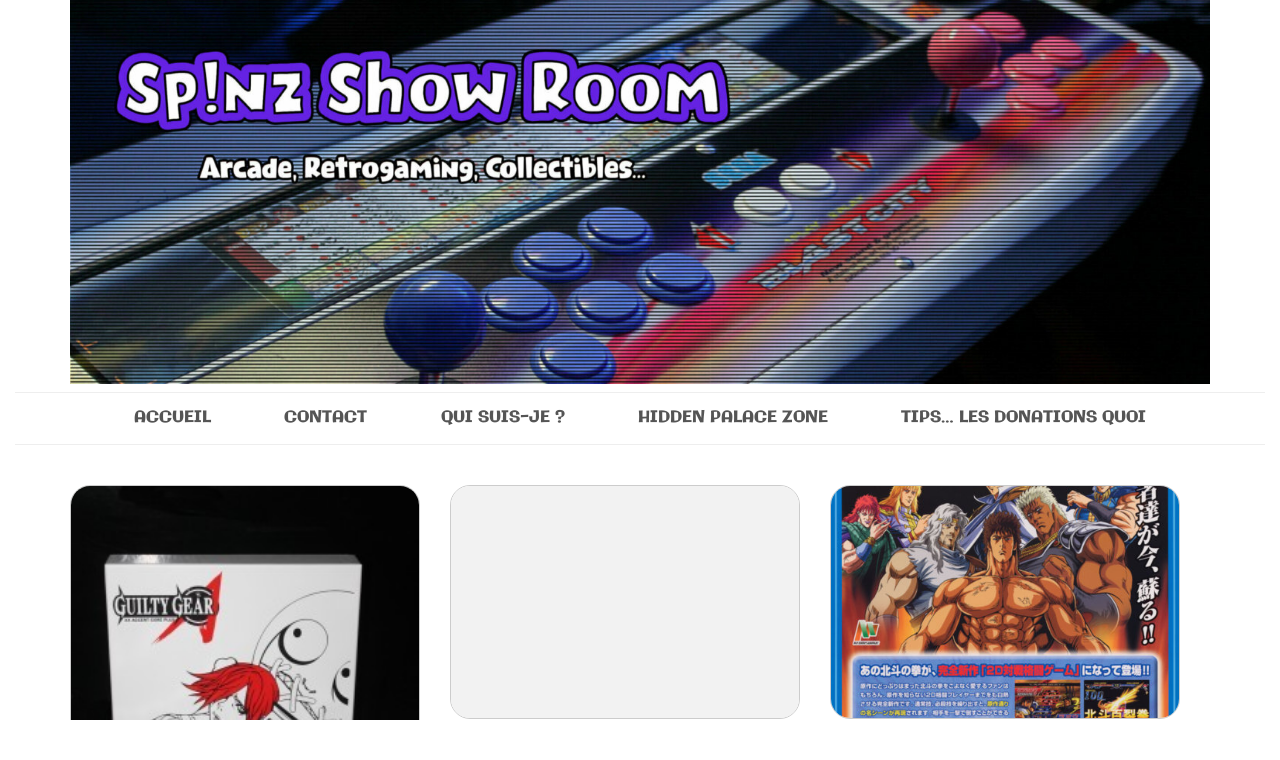

--- FILE ---
content_type: text/html; charset=UTF-8
request_url: https://spinzshowroom.com/tag/ps2/
body_size: 23809
content:
<!DOCTYPE html>
<html lang="fr-FR" prefix="og: https://ogp.me/ns#">
<head itemscope itemtype="http://schema.org/WebSite">
<meta charset="UTF-8">
<meta name="viewport" content="width=device-width, initial-scale=1">
<link rel="profile" href="http://gmpg.org/xfn/11">
<!-- Optimisation des moteurs de recherche par Rank Math - https://rankmath.com/ -->
<title>Ps2 - Sp!nz Show Room</title>
<meta name="robots" content="follow, noindex"/>
<meta property="og:locale" content="fr_FR" />
<meta property="og:type" content="article" />
<meta property="og:title" content="Ps2 - Sp!nz Show Room" />
<meta property="og:url" content="https://spinzshowroom.com/tag/ps2/" />
<meta property="og:site_name" content="Sp!nz Show Room : NTSC-J Arcade, Retrogaming and Manga Collectibles..." />
<meta name="twitter:card" content="summary_large_image" />
<meta name="twitter:title" content="Ps2 - Sp!nz Show Room" />
<script type="application/ld+json" class="rank-math-schema">{"@context":"https://schema.org","@graph":[{"@type":"Person","@id":"https://spinzshowroom.com/#person","name":"Sp!nz Show Room","image":{"@type":"ImageObject","@id":"https://spinzshowroom.com/#logo","url":"https://spinzshowroom.com/wp-content/uploads/2015/04/Icone-Blast-City-553a75b3v1_site_icon.png","contentUrl":"https://spinzshowroom.com/wp-content/uploads/2015/04/Icone-Blast-City-553a75b3v1_site_icon.png","caption":"Sp!nz Show Room : NTSC-J Arcade, Retrogaming and Manga Collectibles...","inLanguage":"fr-FR","width":"512","height":"512"}},{"@type":"WebSite","@id":"https://spinzshowroom.com/#website","url":"https://spinzshowroom.com","name":"Sp!nz Show Room : NTSC-J Arcade, Retrogaming and Manga Collectibles...","alternateName":"NTSC-J Arcade, Retrogaming and Manga Collectibles","publisher":{"@id":"https://spinzshowroom.com/#person"},"inLanguage":"fr-FR"},{"@type":"CollectionPage","@id":"https://spinzshowroom.com/tag/ps2/#webpage","url":"https://spinzshowroom.com/tag/ps2/","name":"Ps2 - Sp!nz Show Room","isPartOf":{"@id":"https://spinzshowroom.com/#website"},"inLanguage":"fr-FR"}]}</script>
<!-- /Extension Rank Math WordPress SEO -->
<link rel='dns-prefetch' href='//static.addtoany.com' />
<link rel="alternate" type="application/rss+xml" title="Sp!nz Show Room &raquo; Flux" href="https://spinzshowroom.com/feed/" />
<link rel="alternate" type="application/rss+xml" title="Sp!nz Show Room &raquo; Flux des commentaires" href="https://spinzshowroom.com/comments/feed/" />
<link rel="alternate" type="application/rss+xml" title="Sp!nz Show Room &raquo; Flux de l’étiquette Ps2" href="https://spinzshowroom.com/tag/ps2/feed/" />
<style id='wp-img-auto-sizes-contain-inline-css' type='text/css'>
img:is([sizes=auto i],[sizes^="auto," i]){contain-intrinsic-size:3000px 1500px}
/*# sourceURL=wp-img-auto-sizes-contain-inline-css */
</style>
<link rel='stylesheet' id='sbi_styles-css' href='//spinzshowroom.com/wp-content/cache/wpfc-minified/euipo9dh/dy4y6.css' type='text/css' media='all' />
<style id='wp-emoji-styles-inline-css' type='text/css'>
img.wp-smiley, img.emoji {
display: inline !important;
border: none !important;
box-shadow: none !important;
height: 1em !important;
width: 1em !important;
margin: 0 0.07em !important;
vertical-align: -0.1em !important;
background: none !important;
padding: 0 !important;
}
/*# sourceURL=wp-emoji-styles-inline-css */
</style>
<style id='wp-block-library-inline-css' type='text/css'>
:root{
--wp-block-synced-color:#7a00df;
--wp-block-synced-color--rgb:122, 0, 223;
--wp-bound-block-color:var(--wp-block-synced-color);
--wp-editor-canvas-background:#ddd;
--wp-admin-theme-color:#007cba;
--wp-admin-theme-color--rgb:0, 124, 186;
--wp-admin-theme-color-darker-10:#006ba1;
--wp-admin-theme-color-darker-10--rgb:0, 107, 160.5;
--wp-admin-theme-color-darker-20:#005a87;
--wp-admin-theme-color-darker-20--rgb:0, 90, 135;
--wp-admin-border-width-focus:2px;
}
@media (min-resolution:192dpi){
:root{
--wp-admin-border-width-focus:1.5px;
}
}
.wp-element-button{
cursor:pointer;
}
:root .has-very-light-gray-background-color{
background-color:#eee;
}
:root .has-very-dark-gray-background-color{
background-color:#313131;
}
:root .has-very-light-gray-color{
color:#eee;
}
:root .has-very-dark-gray-color{
color:#313131;
}
:root .has-vivid-green-cyan-to-vivid-cyan-blue-gradient-background{
background:linear-gradient(135deg, #00d084, #0693e3);
}
:root .has-purple-crush-gradient-background{
background:linear-gradient(135deg, #34e2e4, #4721fb 50%, #ab1dfe);
}
:root .has-hazy-dawn-gradient-background{
background:linear-gradient(135deg, #faaca8, #dad0ec);
}
:root .has-subdued-olive-gradient-background{
background:linear-gradient(135deg, #fafae1, #67a671);
}
:root .has-atomic-cream-gradient-background{
background:linear-gradient(135deg, #fdd79a, #004a59);
}
:root .has-nightshade-gradient-background{
background:linear-gradient(135deg, #330968, #31cdcf);
}
:root .has-midnight-gradient-background{
background:linear-gradient(135deg, #020381, #2874fc);
}
:root{
--wp--preset--font-size--normal:16px;
--wp--preset--font-size--huge:42px;
}
.has-regular-font-size{
font-size:1em;
}
.has-larger-font-size{
font-size:2.625em;
}
.has-normal-font-size{
font-size:var(--wp--preset--font-size--normal);
}
.has-huge-font-size{
font-size:var(--wp--preset--font-size--huge);
}
.has-text-align-center{
text-align:center;
}
.has-text-align-left{
text-align:left;
}
.has-text-align-right{
text-align:right;
}
.has-fit-text{
white-space:nowrap !important;
}
#end-resizable-editor-section{
display:none;
}
.aligncenter{
clear:both;
}
.items-justified-left{
justify-content:flex-start;
}
.items-justified-center{
justify-content:center;
}
.items-justified-right{
justify-content:flex-end;
}
.items-justified-space-between{
justify-content:space-between;
}
.screen-reader-text{
border:0;
clip-path:inset(50%);
height:1px;
margin:-1px;
overflow:hidden;
padding:0;
position:absolute;
width:1px;
word-wrap:normal !important;
}
.screen-reader-text:focus{
background-color:#ddd;
clip-path:none;
color:#444;
display:block;
font-size:1em;
height:auto;
left:5px;
line-height:normal;
padding:15px 23px 14px;
text-decoration:none;
top:5px;
width:auto;
z-index:100000;
}
html :where(.has-border-color){
border-style:solid;
}
html :where([style*=border-top-color]){
border-top-style:solid;
}
html :where([style*=border-right-color]){
border-right-style:solid;
}
html :where([style*=border-bottom-color]){
border-bottom-style:solid;
}
html :where([style*=border-left-color]){
border-left-style:solid;
}
html :where([style*=border-width]){
border-style:solid;
}
html :where([style*=border-top-width]){
border-top-style:solid;
}
html :where([style*=border-right-width]){
border-right-style:solid;
}
html :where([style*=border-bottom-width]){
border-bottom-style:solid;
}
html :where([style*=border-left-width]){
border-left-style:solid;
}
html :where(img[class*=wp-image-]){
height:auto;
max-width:100%;
}
:where(figure){
margin:0 0 1em;
}
html :where(.is-position-sticky){
--wp-admin--admin-bar--position-offset:var(--wp-admin--admin-bar--height, 0px);
}
@media screen and (max-width:600px){
html :where(.is-position-sticky){
--wp-admin--admin-bar--position-offset:0px;
}
}
/*# sourceURL=wp-block-library-inline-css */
</style><style id='global-styles-inline-css' type='text/css'>
:root{--wp--preset--aspect-ratio--square: 1;--wp--preset--aspect-ratio--4-3: 4/3;--wp--preset--aspect-ratio--3-4: 3/4;--wp--preset--aspect-ratio--3-2: 3/2;--wp--preset--aspect-ratio--2-3: 2/3;--wp--preset--aspect-ratio--16-9: 16/9;--wp--preset--aspect-ratio--9-16: 9/16;--wp--preset--color--black: #000000;--wp--preset--color--cyan-bluish-gray: #abb8c3;--wp--preset--color--white: #ffffff;--wp--preset--color--pale-pink: #f78da7;--wp--preset--color--vivid-red: #cf2e2e;--wp--preset--color--luminous-vivid-orange: #ff6900;--wp--preset--color--luminous-vivid-amber: #fcb900;--wp--preset--color--light-green-cyan: #7bdcb5;--wp--preset--color--vivid-green-cyan: #00d084;--wp--preset--color--pale-cyan-blue: #8ed1fc;--wp--preset--color--vivid-cyan-blue: #0693e3;--wp--preset--color--vivid-purple: #9b51e0;--wp--preset--gradient--vivid-cyan-blue-to-vivid-purple: linear-gradient(135deg,rgb(6,147,227) 0%,rgb(155,81,224) 100%);--wp--preset--gradient--light-green-cyan-to-vivid-green-cyan: linear-gradient(135deg,rgb(122,220,180) 0%,rgb(0,208,130) 100%);--wp--preset--gradient--luminous-vivid-amber-to-luminous-vivid-orange: linear-gradient(135deg,rgb(252,185,0) 0%,rgb(255,105,0) 100%);--wp--preset--gradient--luminous-vivid-orange-to-vivid-red: linear-gradient(135deg,rgb(255,105,0) 0%,rgb(207,46,46) 100%);--wp--preset--gradient--very-light-gray-to-cyan-bluish-gray: linear-gradient(135deg,rgb(238,238,238) 0%,rgb(169,184,195) 100%);--wp--preset--gradient--cool-to-warm-spectrum: linear-gradient(135deg,rgb(74,234,220) 0%,rgb(151,120,209) 20%,rgb(207,42,186) 40%,rgb(238,44,130) 60%,rgb(251,105,98) 80%,rgb(254,248,76) 100%);--wp--preset--gradient--blush-light-purple: linear-gradient(135deg,rgb(255,206,236) 0%,rgb(152,150,240) 100%);--wp--preset--gradient--blush-bordeaux: linear-gradient(135deg,rgb(254,205,165) 0%,rgb(254,45,45) 50%,rgb(107,0,62) 100%);--wp--preset--gradient--luminous-dusk: linear-gradient(135deg,rgb(255,203,112) 0%,rgb(199,81,192) 50%,rgb(65,88,208) 100%);--wp--preset--gradient--pale-ocean: linear-gradient(135deg,rgb(255,245,203) 0%,rgb(182,227,212) 50%,rgb(51,167,181) 100%);--wp--preset--gradient--electric-grass: linear-gradient(135deg,rgb(202,248,128) 0%,rgb(113,206,126) 100%);--wp--preset--gradient--midnight: linear-gradient(135deg,rgb(2,3,129) 0%,rgb(40,116,252) 100%);--wp--preset--font-size--small: 13px;--wp--preset--font-size--medium: 20px;--wp--preset--font-size--large: 36px;--wp--preset--font-size--x-large: 42px;--wp--preset--spacing--20: 0.44rem;--wp--preset--spacing--30: 0.67rem;--wp--preset--spacing--40: 1rem;--wp--preset--spacing--50: 1.5rem;--wp--preset--spacing--60: 2.25rem;--wp--preset--spacing--70: 3.38rem;--wp--preset--spacing--80: 5.06rem;--wp--preset--shadow--natural: 6px 6px 9px rgba(0, 0, 0, 0.2);--wp--preset--shadow--deep: 12px 12px 50px rgba(0, 0, 0, 0.4);--wp--preset--shadow--sharp: 6px 6px 0px rgba(0, 0, 0, 0.2);--wp--preset--shadow--outlined: 6px 6px 0px -3px rgb(255, 255, 255), 6px 6px rgb(0, 0, 0);--wp--preset--shadow--crisp: 6px 6px 0px rgb(0, 0, 0);}:where(.is-layout-flex){gap: 0.5em;}:where(.is-layout-grid){gap: 0.5em;}body .is-layout-flex{display: flex;}.is-layout-flex{flex-wrap: wrap;align-items: center;}.is-layout-flex > :is(*, div){margin: 0;}body .is-layout-grid{display: grid;}.is-layout-grid > :is(*, div){margin: 0;}:where(.wp-block-columns.is-layout-flex){gap: 2em;}:where(.wp-block-columns.is-layout-grid){gap: 2em;}:where(.wp-block-post-template.is-layout-flex){gap: 1.25em;}:where(.wp-block-post-template.is-layout-grid){gap: 1.25em;}.has-black-color{color: var(--wp--preset--color--black) !important;}.has-cyan-bluish-gray-color{color: var(--wp--preset--color--cyan-bluish-gray) !important;}.has-white-color{color: var(--wp--preset--color--white) !important;}.has-pale-pink-color{color: var(--wp--preset--color--pale-pink) !important;}.has-vivid-red-color{color: var(--wp--preset--color--vivid-red) !important;}.has-luminous-vivid-orange-color{color: var(--wp--preset--color--luminous-vivid-orange) !important;}.has-luminous-vivid-amber-color{color: var(--wp--preset--color--luminous-vivid-amber) !important;}.has-light-green-cyan-color{color: var(--wp--preset--color--light-green-cyan) !important;}.has-vivid-green-cyan-color{color: var(--wp--preset--color--vivid-green-cyan) !important;}.has-pale-cyan-blue-color{color: var(--wp--preset--color--pale-cyan-blue) !important;}.has-vivid-cyan-blue-color{color: var(--wp--preset--color--vivid-cyan-blue) !important;}.has-vivid-purple-color{color: var(--wp--preset--color--vivid-purple) !important;}.has-black-background-color{background-color: var(--wp--preset--color--black) !important;}.has-cyan-bluish-gray-background-color{background-color: var(--wp--preset--color--cyan-bluish-gray) !important;}.has-white-background-color{background-color: var(--wp--preset--color--white) !important;}.has-pale-pink-background-color{background-color: var(--wp--preset--color--pale-pink) !important;}.has-vivid-red-background-color{background-color: var(--wp--preset--color--vivid-red) !important;}.has-luminous-vivid-orange-background-color{background-color: var(--wp--preset--color--luminous-vivid-orange) !important;}.has-luminous-vivid-amber-background-color{background-color: var(--wp--preset--color--luminous-vivid-amber) !important;}.has-light-green-cyan-background-color{background-color: var(--wp--preset--color--light-green-cyan) !important;}.has-vivid-green-cyan-background-color{background-color: var(--wp--preset--color--vivid-green-cyan) !important;}.has-pale-cyan-blue-background-color{background-color: var(--wp--preset--color--pale-cyan-blue) !important;}.has-vivid-cyan-blue-background-color{background-color: var(--wp--preset--color--vivid-cyan-blue) !important;}.has-vivid-purple-background-color{background-color: var(--wp--preset--color--vivid-purple) !important;}.has-black-border-color{border-color: var(--wp--preset--color--black) !important;}.has-cyan-bluish-gray-border-color{border-color: var(--wp--preset--color--cyan-bluish-gray) !important;}.has-white-border-color{border-color: var(--wp--preset--color--white) !important;}.has-pale-pink-border-color{border-color: var(--wp--preset--color--pale-pink) !important;}.has-vivid-red-border-color{border-color: var(--wp--preset--color--vivid-red) !important;}.has-luminous-vivid-orange-border-color{border-color: var(--wp--preset--color--luminous-vivid-orange) !important;}.has-luminous-vivid-amber-border-color{border-color: var(--wp--preset--color--luminous-vivid-amber) !important;}.has-light-green-cyan-border-color{border-color: var(--wp--preset--color--light-green-cyan) !important;}.has-vivid-green-cyan-border-color{border-color: var(--wp--preset--color--vivid-green-cyan) !important;}.has-pale-cyan-blue-border-color{border-color: var(--wp--preset--color--pale-cyan-blue) !important;}.has-vivid-cyan-blue-border-color{border-color: var(--wp--preset--color--vivid-cyan-blue) !important;}.has-vivid-purple-border-color{border-color: var(--wp--preset--color--vivid-purple) !important;}.has-vivid-cyan-blue-to-vivid-purple-gradient-background{background: var(--wp--preset--gradient--vivid-cyan-blue-to-vivid-purple) !important;}.has-light-green-cyan-to-vivid-green-cyan-gradient-background{background: var(--wp--preset--gradient--light-green-cyan-to-vivid-green-cyan) !important;}.has-luminous-vivid-amber-to-luminous-vivid-orange-gradient-background{background: var(--wp--preset--gradient--luminous-vivid-amber-to-luminous-vivid-orange) !important;}.has-luminous-vivid-orange-to-vivid-red-gradient-background{background: var(--wp--preset--gradient--luminous-vivid-orange-to-vivid-red) !important;}.has-very-light-gray-to-cyan-bluish-gray-gradient-background{background: var(--wp--preset--gradient--very-light-gray-to-cyan-bluish-gray) !important;}.has-cool-to-warm-spectrum-gradient-background{background: var(--wp--preset--gradient--cool-to-warm-spectrum) !important;}.has-blush-light-purple-gradient-background{background: var(--wp--preset--gradient--blush-light-purple) !important;}.has-blush-bordeaux-gradient-background{background: var(--wp--preset--gradient--blush-bordeaux) !important;}.has-luminous-dusk-gradient-background{background: var(--wp--preset--gradient--luminous-dusk) !important;}.has-pale-ocean-gradient-background{background: var(--wp--preset--gradient--pale-ocean) !important;}.has-electric-grass-gradient-background{background: var(--wp--preset--gradient--electric-grass) !important;}.has-midnight-gradient-background{background: var(--wp--preset--gradient--midnight) !important;}.has-small-font-size{font-size: var(--wp--preset--font-size--small) !important;}.has-medium-font-size{font-size: var(--wp--preset--font-size--medium) !important;}.has-large-font-size{font-size: var(--wp--preset--font-size--large) !important;}.has-x-large-font-size{font-size: var(--wp--preset--font-size--x-large) !important;}
/*# sourceURL=global-styles-inline-css */
</style>
<style id='core-block-supports-inline-css' type='text/css'>
/**
* Core styles: block-supports
*/
/*# sourceURL=core-block-supports-inline-css */
</style>
<style id='classic-theme-styles-inline-css' type='text/css'>
/**
* These rules are needed for backwards compatibility.
* They should match the button element rules in the base theme.json file.
*/
.wp-block-button__link {
color: #ffffff;
background-color: #32373c;
border-radius: 9999px; /* 100% causes an oval, but any explicit but really high value retains the pill shape. */
/* This needs a low specificity so it won't override the rules from the button element if defined in theme.json. */
box-shadow: none;
text-decoration: none;
/* The extra 2px are added to size solids the same as the outline versions.*/
padding: calc(0.667em + 2px) calc(1.333em + 2px);
font-size: 1.125em;
}
.wp-block-file__button {
background: #32373c;
color: #ffffff;
text-decoration: none;
}
/*# sourceURL=/wp-includes/css/classic-themes.css */
</style>
<link rel='stylesheet' id='ub-extension-style-css-css' href='//spinzshowroom.com/wp-content/cache/wpfc-minified/1b6z54ju/dy4y6.css' type='text/css' media='all' />
<link rel='stylesheet' id='collapscore-css-css' href='//spinzshowroom.com/wp-content/cache/wpfc-minified/qm2n9ef5/dy4y6.css' type='text/css' media='all' />
<link rel='stylesheet' id='collapseomatic-css-css' href='//spinzshowroom.com/wp-content/cache/wpfc-minified/ko1c4ve6/dy4y6.css' type='text/css' media='all' />
<link rel='stylesheet' id='responsive-lightbox-swipebox-css' href='//spinzshowroom.com/wp-content/cache/wpfc-minified/d7y5bb2i/dy4y6.css' type='text/css' media='all' />
<link rel='stylesheet' id='ez-toc-css' href='//spinzshowroom.com/wp-content/cache/wpfc-minified/2qdtnen3/dy4y6.css' type='text/css' media='all' />
<style id='ez-toc-inline-css' type='text/css'>
div#ez-toc-container .ez-toc-title {font-size: 120%;}div#ez-toc-container .ez-toc-title {font-weight: 500;}div#ez-toc-container ul li , div#ez-toc-container ul li a {font-size: 95%;}div#ez-toc-container ul li , div#ez-toc-container ul li a {font-weight: 500;}div#ez-toc-container nav ul ul li {font-size: 90%;}.ez-toc-box-title {font-weight: bold; margin-bottom: 10px; text-align: center; text-transform: uppercase; letter-spacing: 1px; color: #666; padding-bottom: 5px;position:absolute;top:-4%;left:5%;background-color: inherit;transition: top 0.3s ease;}.ez-toc-box-title.toc-closed {top:-25%;}
.ez-toc-container-direction {direction: ltr;}.ez-toc-counter ul{counter-reset: item ;}.ez-toc-counter nav ul li a::before {content: counters(item, '.', decimal) '. ';display: inline-block;counter-increment: item;flex-grow: 0;flex-shrink: 0;margin-right: .2em; float: left; }.ez-toc-widget-direction {direction: ltr;}.ez-toc-widget-container ul{counter-reset: item ;}.ez-toc-widget-container nav ul li a::before {content: counters(item, '.', decimal) '. ';display: inline-block;counter-increment: item;flex-grow: 0;flex-shrink: 0;margin-right: .2em; float: left; }
/*# sourceURL=ez-toc-inline-css */
</style>
<link rel='stylesheet' id='owl-carousel-css' href='//spinzshowroom.com/wp-content/cache/wpfc-minified/2pm5213s/dy4y6.css' type='text/css' media='all' />
<link rel='stylesheet' id='animate-css' href='//spinzshowroom.com/wp-content/cache/wpfc-minified/k2v3bb5w/dy4y6.css' type='text/css' media='all' />
<link rel='stylesheet' id='blossom-feminine-google-fonts-css' href='//spinzshowroom.com/wp-content/cache/wpfc-minified/eewl2eqc/dy4y6.css' type='text/css' media='all' />
<link rel='stylesheet' id='blossom-feminine-style-css' href='//spinzshowroom.com/wp-content/cache/wpfc-minified/lpovoa6r/dy4y6.css' type='text/css' media='all' />
<link rel='stylesheet' id='addtoany-css' href='//spinzshowroom.com/wp-content/cache/wpfc-minified/ftwaak7y/dy4y6.css' type='text/css' media='all' />
<link rel='stylesheet' id='__EPYT__style-css' href='//spinzshowroom.com/wp-content/cache/wpfc-minified/7w5a41yi/dy4y6.css' type='text/css' media='all' />
<style id='__EPYT__style-inline-css' type='text/css'>
.epyt-gallery-thumb {
width: 33.333%;
}
/*# sourceURL=__EPYT__style-inline-css */
</style>
<script type="text/javascript" id="addtoany-core-js-before">
/* <![CDATA[ */
window.a2a_config=window.a2a_config||{};a2a_config.callbacks=[];a2a_config.overlays=[];a2a_config.templates={};a2a_localize = {
Share: "Partager",
Save: "Enregistrer",
Subscribe: "S'abonner",
Email: "E-mail",
Bookmark: "Marque-page",
ShowAll: "Montrer tout",
ShowLess: "Montrer moins",
FindServices: "Trouver des service(s)",
FindAnyServiceToAddTo: "Trouver instantan&eacute;ment des services &agrave; ajouter &agrave;",
PoweredBy: "Propuls&eacute; par",
ShareViaEmail: "Partager par e-mail",
SubscribeViaEmail: "S’abonner par e-mail",
BookmarkInYourBrowser: "Ajouter un signet dans votre navigateur",
BookmarkInstructions: "Appuyez sur Ctrl+D ou \u2318+D pour mettre cette page en signet",
AddToYourFavorites: "Ajouter &agrave; vos favoris",
SendFromWebOrProgram: "Envoyer depuis n’importe quelle adresse e-mail ou logiciel e-mail",
EmailProgram: "Programme d’e-mail",
More: "Plus&#8230;",
ThanksForSharing: "Merci de partager !",
ThanksForFollowing: "Merci de nous suivre !"
};
a2a_config.callbacks.push({ready:function(){document.querySelectorAll(".a2a_s_undefined").forEach(function(emptyIcon){emptyIcon.parentElement.style.display="none";})}});
//# sourceURL=addtoany-core-js-before
/* ]]> */
</script>
<script type="text/javascript" defer src="https://static.addtoany.com/menu/page.js" id="addtoany-core-js"></script>
<script type="text/javascript" src="https://spinzshowroom.com/wp-includes/js/jquery/jquery.js?ver=3.7.1" id="jquery-core-js"></script>
<script type="text/javascript" src="https://spinzshowroom.com/wp-includes/js/jquery/jquery-migrate.js?ver=3.4.1" id="jquery-migrate-js"></script>
<script type="text/javascript" defer src="https://spinzshowroom.com/wp-content/plugins/add-to-any/addtoany.min.js?ver=1.1" id="addtoany-jquery-js"></script>
<script type="text/javascript" src="https://spinzshowroom.com/wp-content/plugins/responsive-lightbox/assets/dompurify/purify.min.js?ver=3.1.7" id="dompurify-js"></script>
<script type="text/javascript" id="responsive-lightbox-sanitizer-js-before">
/* <![CDATA[ */
window.RLG = window.RLG || {}; window.RLG.sanitizeAllowedHosts = ["youtube.com","www.youtube.com","youtu.be","vimeo.com","player.vimeo.com"];
//# sourceURL=responsive-lightbox-sanitizer-js-before
/* ]]> */
</script>
<script type="text/javascript" src="https://spinzshowroom.com/wp-content/plugins/responsive-lightbox/js/sanitizer.js?ver=2.6.0" id="responsive-lightbox-sanitizer-js"></script>
<script type="text/javascript" src="https://spinzshowroom.com/wp-content/plugins/responsive-lightbox/assets/swipebox/jquery.swipebox.js?ver=1.5.2" id="responsive-lightbox-swipebox-js"></script>
<script type="text/javascript" src="https://spinzshowroom.com/wp-includes/js/underscore.min.js?ver=1.13.7" id="underscore-js"></script>
<script type="text/javascript" src="https://spinzshowroom.com/wp-content/plugins/responsive-lightbox/assets/infinitescroll/infinite-scroll.pkgd.js?ver=4.0.1" id="responsive-lightbox-infinite-scroll-js"></script>
<script type="text/javascript" id="responsive-lightbox-js-before">
/* <![CDATA[ */
var rlArgs = {"script":"swipebox","selector":"lightbox","customEvents":"","activeGalleries":false,"animation":false,"hideCloseButtonOnMobile":false,"removeBarsOnMobile":false,"hideBars":true,"hideBarsDelay":5000,"videoMaxWidth":1080,"useSVG":true,"loopAtEnd":false,"woocommerce_gallery":false,"ajaxurl":"https:\/\/spinzshowroom.com\/wp-admin\/admin-ajax.php","nonce":"6892e5c50e","preview":false,"postId":7425,"scriptExtension":false};
//# sourceURL=responsive-lightbox-js-before
/* ]]> */
</script>
<script type="text/javascript" src="https://spinzshowroom.com/wp-content/plugins/responsive-lightbox/js/front.js?ver=2.6.0" id="responsive-lightbox-js"></script>
<script type="text/javascript" id="__ytprefs__-js-extra">
/* <![CDATA[ */
var _EPYT_ = {"ajaxurl":"https://spinzshowroom.com/wp-admin/admin-ajax.php","security":"cda1075aa6","gallery_scrolloffset":"20","eppathtoscripts":"https://spinzshowroom.com/wp-content/plugins/youtube-embed-plus/scripts/","eppath":"https://spinzshowroom.com/wp-content/plugins/youtube-embed-plus/","epresponsiveselector":"[\"iframe.__youtube_prefs_widget__\"]","epdovol":"1","version":"14.2.4","evselector":"iframe.__youtube_prefs__[src], iframe[src*=\"youtube.com/embed/\"], iframe[src*=\"youtube-nocookie.com/embed/\"]","ajax_compat":"","maxres_facade":"eager","ytapi_load":"light","pause_others":"","stopMobileBuffer":"1","facade_mode":"","not_live_on_channel":""};
//# sourceURL=__ytprefs__-js-extra
/* ]]> */
</script>
<script type="text/javascript" src="https://spinzshowroom.com/wp-content/plugins/youtube-embed-plus/scripts/ytprefs.js?ver=14.2.4" id="__ytprefs__-js"></script>
<link rel="https://api.w.org/" href="https://spinzshowroom.com/wp-json/" /><link rel="alternate" title="JSON" type="application/json" href="https://spinzshowroom.com/wp-json/wp/v2/tags/519" /><link rel="EditURI" type="application/rsd+xml" title="RSD" href="https://spinzshowroom.com/xmlrpc.php?rsd" />
<meta name="generator" content="WordPress 6.9" />
<!-- Custom Logo: hide header text -->
<style id="custom-logo-css" type="text/css">
.site-title, .site-description {
position: absolute;
clip-path: inset(50%);
}
</style>
<script type="text/javascript" charset="utf-8">
if ( window.addEventListener ) {
var kkeys = [], konami = "38,38,40,40,37,39,37,39,66,65";
window.addEventListener("keydown", function(e){
kkeys.push( e.keyCode );
if ( kkeys.toString().indexOf( konami ) >= 0 )
window.location = "http://spinzshowroom.com/hidden-palace-zone";
}, true);
}
</script><!-- Instagram Feed CSS -->
<style type="text/css">
#sb_instagram #sbi_load .sbi_load_btn, #sb_instagram .sbi_follow_btn a {
padding: 10px 31px;
}
</style>
<style type="text/css" id="custom-background-css">
body.custom-background { background-image: url("https://spinzshowroom.com/wp-content/uploads/2015/12/Background-Final-Fantasy-VI-Sample.jpg"); background-position: left top; background-size: cover; background-repeat: repeat; background-attachment: fixed; }
</style>
<link rel="icon" href="https://spinzshowroom.com/wp-content/uploads/2015/04/cropped-cropped-Icone-Blast-City-553a75b3v1_site_icon-32x32.png" sizes="32x32" />
<link rel="icon" href="https://spinzshowroom.com/wp-content/uploads/2015/04/cropped-cropped-Icone-Blast-City-553a75b3v1_site_icon-192x192.png" sizes="192x192" />
<link rel="apple-touch-icon" href="https://spinzshowroom.com/wp-content/uploads/2015/04/cropped-cropped-Icone-Blast-City-553a75b3v1_site_icon-180x180.png" />
<meta name="msapplication-TileImage" content="https://spinzshowroom.com/wp-content/uploads/2015/04/cropped-cropped-Icone-Blast-City-553a75b3v1_site_icon-270x270.png" />
<style type='text/css' media='all'>     
.content-newsletter .blossomthemes-email-newsletter-wrapper.bg-img:after,
.widget_blossomthemes_email_newsletter_widget .blossomthemes-email-newsletter-wrapper:after{
background: rgba(130, 36, 227, 0.8);    }
/* primary color */
a{
color: #8224e3;
}
a:hover, a:focus {
color: #8224e3;
}
.secondary-nav ul li a:hover,
.secondary-nav ul li:hover > a,
.secondary-nav .current_page_item > a,
.secondary-nav .current-menu-item > a,
.secondary-nav .current_page_ancestor > a,
.secondary-nav .current-menu-ancestor > a,
.secondary-nav ul li a:focus, 
.secondary-nav ul li:focus > a, 
.header-t .social-networks li a:hover,
.header-t .social-networks li a:focus, 
.main-navigation ul li a:hover,
.main-navigation ul li:hover > a,
.main-navigation .current_page_item > a,
.main-navigation .current-menu-item > a,
.main-navigation .current_page_ancestor > a,
.main-navigation .current-menu-ancestor > a,
.main-navigation ul li a:focus, 
.main-navigation ul li:focus > a, 
.banner .banner-text .cat-links a:hover,
.banner .banner-text .cat-links a:focus, 
.banner .banner-text .title a:hover,
.banner .banner-text .title a:focus, 
#primary .post .text-holder .entry-header .entry-title a:hover,
#primary .post .text-holder .entry-header .entry-title a:focus, 
.archive .blossom-portfolio .entry-header .entry-title a:hover, 
.archive .blossom-portfolio .entry-header .entry-title a:focus, 
.widget ul li a:hover,
.widget ul li a:focus,
.site-footer .widget ul li a:hover,
.site-footer .widget ul li a:focus,
.related-post .post .text-holder .cat-links a:hover,
.related-post .post .text-holder .cat-links a:focus,
.related-post .post .text-holder .entry-title a:hover,
.related-post .post .text-holder .entry-title a:focus,
.comments-area .comment-body .comment-metadata a:hover,
.comments-area .comment-body .comment-metadata a:focus,
.search #primary .search-post .text-holder .entry-header .entry-title a:hover,
.search #primary .search-post .text-holder .entry-header .entry-title a:focus,
.site-title a:hover, .site-title a:focus, 
.widget_bttk_popular_post ul li .entry-header .entry-meta a:hover,
.widget_bttk_popular_post ul li .entry-header .entry-meta a:focus,
.widget_bttk_pro_recent_post ul li .entry-header .entry-meta a:hover,
.widget_bttk_pro_recent_post ul li .entry-header .entry-meta a:focus,
.widget_bttk_popular_post .style-two li .entry-header .cat-links a,
.widget_bttk_pro_recent_post .style-two li .entry-header .cat-links a,
.widget_bttk_popular_post .style-three li .entry-header .cat-links a,
.widget_bttk_pro_recent_post .style-three li .entry-header .cat-links a,
.site-footer .widget_bttk_posts_category_slider_widget .carousel-title .title a:hover,
.site-footer .widget_bttk_posts_category_slider_widget .carousel-title .title a:focus,
.portfolio-sorting .button:hover,
.portfolio-sorting .button:focus,
.portfolio-sorting .button.is-checked,
.portfolio-item .portfolio-img-title a:hover,
.portfolio-item .portfolio-img-title a:focus,
.portfolio-item .portfolio-cat a:hover,
.portfolio-item .portfolio-cat a:focus,
.entry-header .portfolio-cat a:hover,
.entry-header .portfolio-cat a:focus, 
.widget ul li a:hover, .widget ul li a:focus, 
.widget_bttk_posts_category_slider_widget .carousel-title .title a:hover, 
.widget_bttk_posts_category_slider_widget .carousel-title .title a:focus, 
.widget_bttk_popular_post ul li .entry-header .entry-meta a:hover, 
.widget_bttk_popular_post ul li .entry-header .entry-meta a:focus, 
.widget_bttk_pro_recent_post ul li .entry-header .entry-meta a:hover, 
.widget_bttk_pro_recent_post ul li .entry-header .entry-meta a:focus, 
#primary .post .text-holder .entry-footer .share .social-networks li a:hover,
#primary .post .text-holder .entry-footer .share .social-networks li a:focus, 
.author-section .text-holder .social-networks li a:hover,
.author-section .text-holder .social-networks li a:focus, 
.comments-area .comment-body .fn a:hover,
.comments-area .comment-body .fn a:focus, 
.archive #primary .post .text-holder .entry-header .top .share .social-networks li a:hover,
.archive #primary .post .text-holder .entry-header .top .share .social-networks li a:focus,
.widget_rss .widget-title a:hover,
.widget_rss .widget-title a:focus, 
.search #primary .search-post .text-holder .entry-header .top .share .social-networks li a:hover,
.search #primary .search-post .text-holder .entry-header .top .share .social-networks li a:focus, 
.submenu-toggle:hover, 
.submenu-toggle:focus,
.entry-content a:hover,
.entry-summary a:hover,
.page-content a:hover,
.comment-content a:hover,
.widget .textwidget a:hover{
color: #8224e3;
}
.category-section .col .img-holder .text-holder,
.pagination a{
border-color: #8224e3;
}
.category-section .col .img-holder .text-holder span,
#primary .post .text-holder .entry-footer .btn-readmore:hover,
#primary .post .text-holder .entry-footer .btn-readmore:focus, 
.pagination a:hover,
.pagination a:focus,
.widget_calendar caption,
.widget_calendar table tbody td a,
.widget_tag_cloud .tagcloud a:hover,
.widget_tag_cloud .tagcloud a:focus,
#blossom-top,
.single #primary .post .entry-footer .tags a:hover,
.single #primary .post .entry-footer .tags a:focus, 
.error-holder .page-content a:hover,
.error-holder .page-content a:focus,
.widget_bttk_author_bio .readmore:hover,
.widget_bttk_author_bio .readmore:focus,
.widget_bttk_image_text_widget ul li .btn-readmore:hover,
.widget_bttk_image_text_widget ul li .btn-readmore:focus,
.widget_bttk_custom_categories ul li a:hover .post-count,
.widget_bttk_custom_categories ul li a:hover:focus .post-count,
.content-instagram ul li .instagram-meta .like,
.content-instagram ul li .instagram-meta .comment,
#secondary .widget_blossomtheme_featured_page_widget .text-holder .btn-readmore:hover,
#secondary .widget_blossomtheme_featured_page_widget .text-holder .btn-readmore:focus,
#secondary .widget_blossomtheme_companion_cta_widget .btn-cta:hover,
#secondary .widget_blossomtheme_companion_cta_widget .btn-cta:focus,
#secondary .widget_bttk_icon_text_widget .text-holder .btn-readmore:hover,
#secondary .widget_bttk_icon_text_widget .text-holder .btn-readmore:focus,
.site-footer .widget_blossomtheme_companion_cta_widget .btn-cta:hover,
.site-footer .widget_blossomtheme_companion_cta_widget .btn-cta:focus,
.site-footer .widget_blossomtheme_featured_page_widget .text-holder .btn-readmore:hover,
.site-footer .widget_blossomtheme_featured_page_widget .text-holder .btn-readmore:focus,
.site-footer .widget_bttk_icon_text_widget .text-holder .btn-readmore:hover,
.site-footer .widget_bttk_icon_text_widget .text-holder .btn-readmore:focus, 
.widget_bttk_social_links ul li a:hover, 
.widget_bttk_social_links ul li a:focus, 
.widget_bttk_posts_category_slider_widget .owl-theme .owl-prev:hover,
.widget_bttk_posts_category_slider_widget .owl-theme .owl-prev:focus,
.widget_bttk_posts_category_slider_widget .owl-theme .owl-next:hover,
.widget_bttk_posts_category_slider_widget .owl-theme .owl-next:focus{
background: #8224e3;
}
.pagination .current,
.post-navigation .nav-links .nav-previous a:hover,
.post-navigation .nav-links .nav-next a:hover, 
.post-navigation .nav-links .nav-previous a:focus,
.post-navigation .nav-links .nav-next a:focus{
background: #8224e3;
border-color: #8224e3;
}
#primary .post .entry-content blockquote,
#primary .page .entry-content blockquote{
border-bottom-color: #8224e3;
border-top-color: #8224e3;
}
#primary .post .entry-content .pull-left,
#primary .page .entry-content .pull-left,
#primary .post .entry-content .pull-right,
#primary .page .entry-content .pull-right{border-left-color: #8224e3;}
.error-holder .page-content h2{
text-shadow: 6px 6px 0 #8224e3;
}
body,
button,
input,
select,
optgroup,
textarea{
font-family : Poppins;
font-size   : 16px;
}
#primary .post .entry-content blockquote cite,
#primary .page .entry-content blockquote cite {
font-family : Poppins;
}
.banner .banner-text .title,
#primary .sticky .text-holder .entry-header .entry-title,
#primary .post .text-holder .entry-header .entry-title,
.author-section .text-holder .title,
.post-navigation .nav-links .nav-previous .post-title,
.post-navigation .nav-links .nav-next .post-title,
.related-post .post .text-holder .entry-title,
.comments-area .comments-title,
.comments-area .comment-body .fn,
.comments-area .comment-reply-title,
.page-header .page-title,
#primary .post .entry-content blockquote,
#primary .page .entry-content blockquote,
#primary .post .entry-content .pull-left,
#primary .page .entry-content .pull-left,
#primary .post .entry-content .pull-right,
#primary .page .entry-content .pull-right,
#primary .post .entry-content h1,
#primary .page .entry-content h1,
#primary .post .entry-content h2,
#primary .page .entry-content h2,
#primary .post .entry-content h3,
#primary .page .entry-content h3,
#primary .post .entry-content h4,
#primary .page .entry-content h4,
#primary .post .entry-content h5,
#primary .page .entry-content h5,
#primary .post .entry-content h6,
#primary .page .entry-content h6,
.search #primary .search-post .text-holder .entry-header .entry-title,
.error-holder .page-content h2,
.widget_bttk_author_bio .title-holder,
.widget_bttk_popular_post ul li .entry-header .entry-title,
.widget_bttk_pro_recent_post ul li .entry-header .entry-title,
.widget_bttk_posts_category_slider_widget .carousel-title .title,
.content-newsletter .blossomthemes-email-newsletter-wrapper .text-holder h3,
.widget_blossomthemes_email_newsletter_widget .blossomthemes-email-newsletter-wrapper .text-holder h3,
#secondary .widget_bttk_testimonial_widget .text-holder .name,
#secondary .widget_bttk_description_widget .text-holder .name,
.site-footer .widget_bttk_description_widget .text-holder .name,
.site-footer .widget_bttk_testimonial_widget .text-holder .name,
.portfolio-text-holder .portfolio-img-title,
.portfolio-holder .entry-header .entry-title,
.single-blossom-portfolio .post-navigation .nav-previous a,
.single-blossom-portfolio .post-navigation .nav-next a,
.related-portfolio-title{
font-family: Galindo;
}
.site-title{
font-size   : 60px;
font-family : Georgia, serif;
font-weight : 700;
font-style  : italic;
}
</style>		<style type="text/css" id="wp-custom-css">
/* =============== Sp!nz — CSS optimisé, lisible & mobile-first =============== */
/* Variables de thème (identité) */
:root{
--brand:#8224e3;      /* mauve */
--brand-soft:#f3c9dd; /* rose */
--text:#555;
--text-strong:#111;
--bg-soft:#f9f9f9;
--border:#ccc;
--radius:12px;
}
/* Accessibilité & motion */
:where(a,button,[role="button"],input,select,textarea):focus-visible{
outline:2px solid #111; outline-offset:3px;
}
@media (prefers-reduced-motion: reduce){
*{transition-duration:0.01ms !important; animation-duration:0.01ms !important; scroll-behavior:auto !important}
}
/* Liens — charte couleur globale */
a{ color:var(--brand); text-decoration:underline; transition:color .2s linear }
a:hover{ color:var(--brand-soft) }
/* ---------- Pagination ---------- */
.navigation.pagination{
display:flex; flex-wrap:wrap; gap:6px; align-items:center;
}
.navigation.pagination .page-numbers{
display:inline-grid; place-items:center;
min-width:45px; height:45px; padding:0 18px;
border:1px solid var(--border); color:var(--text-strong);
font-size:18px; line-height:1;
transition:background-color .2s linear, color .2s linear, border-color .2s linear;
}
.navigation.pagination .page-numbers.current{
background:var(--brand); color:#f9f9f9; border-color:var(--brand);
}
@media (max-width:768px){
.navigation.pagination{ gap:8px }
.navigation.pagination .page-numbers{ min-width:48px; height:48px; border-radius:12px }
}
/* ---------- Navigation “article précédent/suivant” ---------- */
.post-navigation .nav-links .nav-previous a,
.post-navigation .nav-links .nav-next a{
background:var(--bg-soft);
border:1px solid #eee;
padding:24px 28px;
display:block;
height:100%;
position:relative;
transition:background-color .2s linear, border-color .2s linear;
}
.post-navigation .nav-links a:hover{ border-color:var(--brand-soft) }
/* ---------- YARPP / Articles liés ---------- */
.yarpp-related{ font-size:100%; font-weight:700; margin:0; padding:40px 0; text-transform:none }
.yarpp-related a{ color:var(--brand); font-weight:700; text-decoration:none; transition:color .2s linear }
.yarpp-related a:hover{ color:var(--brand-soft) }
/* Correction sélecteur + hover des titres dans les blocs liés */
.related-post .post .text-holder .entry-title a{
color:#fff; transition:color .2s linear;
}
.related-post .post .text-holder .entry-title a:hover{ color:var(--brand-soft) }
.related-post .post .text-holder .cat-links a:hover{ color:var(--brand-soft) }
/* ---------- Titres & métadonnées ---------- */
#primary .post .text-holder .entry-header .entry-title a,
.archive .blossom-portfolio .entry-header .entry-title a{
color:#555; transition:color .1s linear; font-size:26px;
}
#primary .post .text-holder .entry-header .entry-title a:hover,
.archive .blossom-portfolio .entry-header .entry-title{ color:var(--brand-soft) }
#primary .post .text-holder .entry-header .entry-meta a{
color:var(--brand); transition:color .1s linear;
}
#primary .post .text-holder .entry-header .entry-meta a:hover{ color:var(--brand-soft) }
/* ---------- Boutons / CTA (pas de “chips”) ---------- */
#primary .post .text-holder .entry-footer .btn-readmore,
button,
input[type="submit"]{
background:var(--brand); color:#fff; text-transform:uppercase;
padding:12px 24px; letter-spacing:.04em;
border:0; line-height:1.2; cursor:pointer;
transition:background-color .2s linear;
}
#primary .post .text-holder .entry-footer .btn-readmore:hover,
button:hover,
input[type="submit"]:hover{ background:var(--brand-soft); color:#fff }
/* ---------- Menu principal ---------- */
.main-navigation ul{ list-style:none; margin:0; padding-left:0; text-align:center }
.main-navigation ul li a{
display:block; text-decoration:none; color:#555;
transition:color .1s linear; font-family:Galindo, Poppins, sans-serif;
padding:.4rem .6rem; border-radius:8px;
}
.main-navigation ul li a:hover{ color:var(--brand-soft); }
/* ---------- Divers cohérents ---------- */
#blossom-top:hover{ background-color:var(--brand-soft) }
.entry-content a,
.entry-summary a,
.page-content a,
.comment-content a,
.widget .textwidget a{
color:var(--brand); text-decoration:underline;
}
.entry-content a:hover,
.entry-summary a:hover,
.page-content a:hover,
.comment-content a:hover,
.widget .textwidget a:hover{
color:var(--brand-soft);
}
/* Sidebar (propre, ombre douce) */
#secondary{
padding:15px; background:#fff;
border:1px solid #eee; border-radius:20px;
box-shadow:0 10px 28px rgba(0,0,0,.12);
}
/* Images vignettes */
#primary .post .post-thumbnail img,
.archive .blossom-portfolio .post-thumbnail img,
#primary .post .post-thumbnail .fallback-svg,
.archive .blossom-portfolio .post-thumbnail .fallback-svg{
vertical-align:top; border:1px solid #ccc; border-radius:20px; width:100%; height:auto;
}
/* Titres single */
.single #primary .post .text-holder .entry-header .entry-title{
line-height:1.2; margin:0 0 23px; color:#555; font-size:26px;
}
/* Tags (liens sobres, pas de pastilles) */
.single #primary .post .entry-footer .tags a{
display:inline; margin:0 .5rem 0 0; font-size:12px; line-height:1.25;
background:none; color:var(--brand); padding:0; border:0;
text-decoration:underline; transition:color .2s linear;
}
.single #primary .post .entry-footer .tags a:hover{ color:var(--brand-soft); background:none }
/* Jetpack Related Posts — correction des commentaires cassés + masquage propre */
#jp-relatedposts{ display:none; }
/* Typographie / base */
body, button, input, select, optgroup, textarea{
color:var(--text); font-family:"Poppins",system-ui,-apple-system,Segoe UI,Roboto,Arial,sans-serif;
font-size:16px; line-height:1.6575;
}
/* Top bar / header / footer (inchangés visuellement, propres) */
.top-bar{ background:var(--bg-soft); border-bottom:1px solid #eee; padding:40px 0; text-align:center; display:none }
.header-m{ padding:0; text-align:center }
.header-t{ background:#111; display:none }
.site-info{ background:#111; color:#999; text-align:center; padding:25px 0; font-size:18px; font-family:'Almendra', Georgia, serif; line-height:1.5 }
/* Conteneur pleine largeur + respiration mobile */
.custom-background .site{
width:100%; max-width:100%; margin:0 auto; padding:0 15px; box-sizing:border-box;
}
/* Widgets */
.widget .widget-title{
font-size:20px; line-height:1.2; text-transform:uppercase; font-weight:400;
color:#111; margin:0 0 .25rem; letter-spacing:1px; text-align:center; display:none;
}
.widget ul li a{
color:var(--brand); transition:color .2s ease; font-family:Galindo, Poppins, sans-serif;
}
.widget ul li a:hover{ color:var(--brand-soft) }
/* Paragraphes (petit correctif de marge) */
#primary .post .text-holder .entry-content p{ margin:0 0 12px }
/* Largeur des miniatures listées (laisse le responsive gérer) */
#primary .post .img-holder,
.archive .blossom-portfolio .post-thumbnail{ width:30% }
/* ===== Search bar Sp!nz (mauve → rose, moderne, accessible) ===== */
:root{
--brand:#8224e3;      /* mauve */
--brand-soft:#f3c9dd; /* rose */
}
/* Wrapper : même largeur que le contenu, centré */
.spinz-searchbar-wrap{
max-width: 1100px;             /* adapte si besoin */
width: 100%;
margin: clamp(8px, 2vw, 16px) auto;
padding: 0 clamp(12px, 2.4vw, 20px);
}
/* Le formulaire : barre “carte” sobre */
.spinz-search{
position: relative;
display: flex;
align-items: center;
gap: 10px;
background: #fff;
border: 1px solid #e8e8ee;
border-radius: 12px;           /* pas de pill/chip */
box-shadow: 0 8px 22px rgba(0,0,0,.08);
padding: 10px 12px 10px 14px;
}
/* Input : lisible, plein large */
.spinz-search-input{
flex: 1;
border: 0;
outline: none;
font: inherit;
color: #2a2a2a;
background: transparent;
min-height: 42px;
}
.spinz-search-input::placeholder{ color:#8a8a8a }
/* Bouton : carré doux, icône centrée */
.spinz-search-btn{
display: inline-flex; align-items:center; justify-content:center;
width: 42px; height: 42px;
background: linear-gradient(180deg, var(--brand), var(--brand-soft));
color: #fff;
border: 0;
border-radius: 10px;
cursor: pointer;
transition: transform .12s ease, filter .2s ease;
}
.spinz-search-btn:hover{ filter: brightness(1.05) }
.spinz-search-btn:active{ transform: translateY(1px) }
/* Focus clavier très visible (accessibilité) */
.spinz-search-input:focus-visible,
.spinz-search-btn:focus-visible{
outline: 2px solid #111; outline-offset: 2px;
}
/* Focus de l’ensemble sur clic dans l’input */
.spinz-search:focus-within{
box-shadow: 0 10px 26px rgba(130,36,227,.20);
}
/* Mobile : full width */
@media (max-width: 680px){
.spinz-search{ padding: 8px 10px }
.spinz-search-input{ min-height: 40px }
.spinz-search-btn{ width: 40px; height: 40px }
}
/* Lecteurs d’écran */
.sr-only{
position:absolute !important; width:1px; height:1px; padding:0; margin:-1px;
overflow:hidden; clip:rect(0,0,0,0); white-space:nowrap; border:0;
}
/* ===== START pixelisé — largeur plus grande & pas de débordement ===== */
.spinz-search{
align-items: stretch; 
/* aligne l’input et le bouton sur la même hauteur */
}
.spinz-search-btn{
/* base */
display: inline-flex;
align-items: center;
justify-content: center;
white-space: nowrap;      /* empêche le retour à la ligne de START */
line-height: 1;           /* évite le débordement vertical */
min-height: 46px;         /* un poil plus haut */
min-width: 128px;         /* bouton plus large pour START */
padding: 12px 22px;       /* espace intérieur augmenté */
/* style pixel / arcade */
font-family: "Press Start 2P", "Retro gaming", monospace;
font-size: 18px;
letter-spacing: .5px;
text-transform: uppercase;
color: #fff;
background: #000;                 /* fond noir comme un bouton NES */
border: 0;
/* cadre pixelisé : marche d’escalier avec multiples ombres */
box-shadow:
0 0 0 2px #000,                 /* trait noir */
3px 3px 0 0 #111,               /* relief bas/droite sombre */
-3px -3px 0 0 #444 inset,       /* relief interne */
0 0 0 2px #fff inset;           /* liseré blanc interne (pixel vibe) */
transition: transform .12s ease, filter .2s ease;
}
/* petits écrans : on garde de la place, mais sans recasser le mot */
@media (max-width: 680px){
.spinz-search-btn{
min-height: 44px;
min-width: 120px;
padding: 10px 18px;
font-size: 11px;
}
}
/* ===== Sp!nz — Boutons Read More style pixel arcade ===== */
:root{
--brand:#8224e3;      /* mauve */
--brand-soft:#f3c9dd; /* rose */
}
/* Boutons Read More */
#primary .post .text-holder .entry-footer .btn-readmore{
display: inline-flex;
align-items: center;
justify-content: center;
white-space: nowrap;
line-height: 1;
min-height: 48px;
min-width: 140px;
padding: 12px 24px;
font-family: "Press Start 2P", "Retro Gaming", monospace;
font-size: 13px;
letter-spacing: 1px;
text-transform: uppercase;
color: #fff;
background: var(--brand);
border: none;
cursor: pointer;
text-decoration: none;
/* effet pixelisé NES */
box-shadow:
0 0 0 2px #000,             /* contour noir */
3px 3px 0 0 #111, 
/* relief bas/droite */
-3px -3px 0 0 #444 inset,   /* relief interne */
0 0 0 2px #fff inset;       /* liseré blanc interne */
transition: transform .12s ease, filter .2s ease, background-color .2s ease;
}
/* Survol = rose rétro */
#primary .post .text-holder .entry-footer .btn-readmore:hover{
background: var(--brand-soft);
color: #fff;
filter: brightness(1.05);
box-shadow:
0 0 0 2px #000,
3px 3px 0 0 #111,
-3px -3px 0 0 rgba(255,255,255,.2) inset,
0 0 0 2px var(--brand-soft) inset;
}
/* Clic = enfoncé */
#primary .post .text-holder .entry-footer .btn-readmore:active{
transform: translateY(2px);
box-shadow: none;
}
/* Focus clavier (accessibilité) */
#primary .post .text-holder .entry-footer .btn-readmore:focus-visible{
outline: 2px solid #111;
outline-offset: 3px;
}
/* Mobile */
@media (max-width:680px){
#primary .post .text-holder .entry-footer .btn-readmore{
min-height: 44px;
min-width: 120px;
padding: 10px 18px;
font-size: 11px;
}
}
/* ===== Supprimer le soulignage des liens des posts sur home/archives ===== */
#primary .post a,
.archive .post a,
.blog .post a {
text-decoration: none;
}
/* Et au survol, garder la couleur mauve/rose mais sans soulignage */
#primary .post a:hover,
.archive .post a:hover,
.blog .post a:hover {
text-decoration: none;
color: #f3c9dd; /* ton rose hover */
}
</style>
<style id="sccss"></style>
</head>
<body class="archive tag tag-ps2 tag-519 custom-background wp-custom-logo wp-theme-blossom-feminine metaslider-plugin hfeed custom-background-image custom-background rightsidebar" itemscope itemtype="http://schema.org/WebPage">
<div id="page" class="site"><a aria-label="aller au contenu" class="skip-link" href="#content">Aller au contenu</a>
<header id="masthead" class="site-header" itemscope itemtype="http://schema.org/WPHeader">
<div class="header-t">
<div class="container">
<nav id="secondary-navigation" class="secondary-nav" itemscope itemtype="http://schema.org/SiteNavigationElement">
<div class="secondary-menu-list menu-modal cover-modal" data-modal-target-string=".menu-modal">
<button class="close close-nav-toggle" data-toggle-target=".menu-modal" data-toggle-body-class="showing-menu-modal" aria-expanded="false" data-set-focus=".menu-modal">
<span class="toggle-bar"></span>
<span class="toggle-bar"></span>
</button>
<div class="mobile-menu" aria-label="Mobile">
</div>
</div>
</nav><!-- #secondary-navigation -->
<div class="right">
<div class="tools">
<div class="form-section">
<button aria-label="Bouton de bascule sur recherche" id="btn-search" class="search-toggle btn-search " data-toggle-target=".search-modal" data-toggle-body-class="showing-search-modal" data-set-focus=".search-modal .search-field" aria-expanded="false">
<i class="fas fa-search"></i>
</button>
<div class="form-holder search-modal cover-modal" data-modal-target-string=".search-modal">
<div class="form-holder-inner">
<form role="search" method="get" class="search-form" action="https://spinzshowroom.com/">
<label>
<span class="screen-reader-text">Rechercher :</span>
<input type="search" class="search-field" placeholder="Rechercher…" value="" name="s" />
</label>
<input type="submit" class="search-submit" value="Rechercher" />
</form>                        
</div>
</div>
</div>
</div>
</div>
</div>
</div><!-- .header-t -->
<div class="header-m site-branding">
<div class="container" itemscope itemtype="http://schema.org/Organization">
<a href="https://spinzshowroom.com/" class="custom-logo-link" rel="home"><img width="2558" height="861" src="https://spinzshowroom.com/wp-content/uploads/2020/03/cropped-cropped-Header-scaled-e1643245358436.jpg" class="custom-logo" alt="Sp!nz Show Room" decoding="async" fetchpriority="high" srcset="https://spinzshowroom.com/wp-content/uploads/2020/03/cropped-cropped-Header-scaled-e1643245358436.jpg 2558w, https://spinzshowroom.com/wp-content/uploads/2020/03/cropped-cropped-Header-scaled-e1643245358436-300x101.jpg 300w, https://spinzshowroom.com/wp-content/uploads/2020/03/cropped-cropped-Header-scaled-e1643245358436-1024x345.jpg 1024w, https://spinzshowroom.com/wp-content/uploads/2020/03/cropped-cropped-Header-scaled-e1643245358436-768x259.jpg 768w, https://spinzshowroom.com/wp-content/uploads/2020/03/cropped-cropped-Header-scaled-e1643245358436-1536x517.jpg 1536w, https://spinzshowroom.com/wp-content/uploads/2020/03/cropped-cropped-Header-scaled-e1643245358436-2048x689.jpg 2048w, https://spinzshowroom.com/wp-content/uploads/2020/03/cropped-cropped-Header-scaled-e1643245358436-1920x646.jpg 1920w" sizes="(max-width: 2558px) 100vw, 2558px" /></a>                    <p class="site-title" itemprop="name"><a href="https://spinzshowroom.com/" rel="home" itemprop="url">Sp!nz Show Room</a></p>
<p class="site-description" itemprop="description">Arcade, Retrogaming, Collectibles</p>
</div>
</div><!-- .header-m -->
<div class="header-b">
<div class="container">
<button aria-label="Bouton de bascule sur menu primaire" id="primary-toggle-button" data-toggle-target=".main-menu-modal" data-toggle-body-class="showing-main-menu-modal" aria-expanded="false" data-set-focus=".close-main-nav-toggle"><i class="fa fa-bars"></i></button>
<nav id="site-navigation" class="main-navigation" itemscope itemtype="http://schema.org/SiteNavigationElement">
<div class="primary-menu-list main-menu-modal cover-modal" data-modal-target-string=".main-menu-modal">
<button class="close close-main-nav-toggle" data-toggle-target=".main-menu-modal" data-toggle-body-class="showing-main-menu-modal" aria-expanded="false" data-set-focus=".main-menu-modal"><i class="fa fa-times"></i>Fermer</button>
<div class="mobile-menu" aria-label="Mobile">
<div class="menu-nav-bar-container"><ul id="primary-menu" class="main-menu-modal"><li id="menu-item-16443" class="menu-item menu-item-type-custom menu-item-object-custom menu-item-home menu-item-16443"><a href="https://spinzshowroom.com/">ACCUEIL</a></li>
<li id="menu-item-14774" class="menu-item menu-item-type-post_type menu-item-object-page menu-item-14774"><a href="https://spinzshowroom.com/contact/">CONTACT</a></li>
<li id="menu-item-14775" class="menu-item menu-item-type-post_type menu-item-object-page menu-item-14775"><a href="https://spinzshowroom.com/qui-suis-je/">QUI SUIS-JE ?</a></li>
<li id="menu-item-24971" class="menu-item menu-item-type-post_type menu-item-object-page menu-item-24971"><a href="https://spinzshowroom.com/hidden-palace-zone/">HIDDEN PALACE ZONE</a></li>
<li id="menu-item-24827" class="menu-item menu-item-type-post_type menu-item-object-page menu-item-24827"><a href="https://spinzshowroom.com/donations/">TIPS&#8230; LES DONATIONS QUOI</a></li>
</ul></div>                        </div>
</div>
</nav><!-- #site-navigation -->                
</div>
</div><!-- .header-b -->
</header><!-- #masthead -->
<div class="top-bar">
<div class="container">
<header class="page-header">
<h1 class="page-title">Étiquette : <span>Ps2</span></h1>    </header><!-- .page-header -->
<div class="breadcrumb-wrapper">
<div id="crumbs" itemscope itemtype="http://schema.org/BreadcrumbList"> 
<span itemprop="itemListElement" itemscope itemtype="http://schema.org/ListItem">
<a itemprop="item" href="https://spinzshowroom.com"><span itemprop="name">Accueil</span></a>
<meta itemprop="position" content="1" />
<span class="separator">/</span>
</span><span class="current" itemprop="itemListElement" itemscope itemtype="http://schema.org/ListItem"><a itemprop="item" href="https://spinzshowroom.com/tag/ps2/"><span itemprop="name">Ps2</span></a><meta itemprop="position" content="2" /></span></div></div><!-- .breadcrumb-wrapper -->		</div>
</div>
<div class="container main-content">
<div id="content" class="site-content">
<div class="row">
<div id="primary" class="content-area">
<main id="main" class="site-main">
<div class="row">
<article id="post-7425" class="post-7425 post type-post status-publish format-standard has-post-thumbnail hentry category-current-gaming category-stripteases tag-1419 tag-arc-system-works tag-arrivage tag-collector tag-combat tag-daisuke-ishiwatari tag-deballage tag-edition tag-guilty-gear-accent-core-plus tag-limited tag-limitee tag-ps2 tag-psp tag-sega-sammy tag-unboxing tag-versus-fighting tag-wii tag-zen-united-store tag-1503 tag-1657" itemscope itemtype="https://schema.org/Blog">
<a href="https://spinzshowroom.com/arrivage-guilty-gear-accent-core-plus-limited-edition/" class="post-thumbnail"><img width="249" height="300" src="https://spinzshowroom.com/wp-content/uploads/2011/05/GG-AC-+-Box.jpg" class="attachment-blossom-feminine-cat size-blossom-feminine-cat wp-post-image" alt="" decoding="async" srcset="https://spinzshowroom.com/wp-content/uploads/2011/05/GG-AC-+-Box.jpg 617w, https://spinzshowroom.com/wp-content/uploads/2011/05/GG-AC-+-Box-249x300.jpg 249w" sizes="(max-width: 249px) 100vw, 249px" /></a>    
<div class="text-holder">        
<header class="entry-header">
<div class="top"><span class="cat-links" itemprop="about"><a href="https://spinzshowroom.com/category/current-gaming/" rel="category tag">Current Gaming</a>, <a href="https://spinzshowroom.com/category/stripteases/" rel="category tag">Stripteases</a></span></div><h2 class="entry-title" itemprop="headline"><a href="https://spinzshowroom.com/arrivage-guilty-gear-accent-core-plus-limited-edition/" rel="bookmark">[Arrivage] Guilty Gear Accent Core Plus Limited Edition</a></h2><div class="entry-meta"><span class="posted-on"><span class="text-on">mis à jour le </span><a href="https://spinzshowroom.com/arrivage-guilty-gear-accent-core-plus-limited-edition/" rel="bookmark"><time class="entry-date published updated" datetime="2022-01-12T05:43:48+01:00" itemprop="dateModified">12 janvier 2022</time><time class="updated" datetime="2011-05-11T11:09:08+02:00" itemprop="datePublished">11 mai 2011</time></a></span><span class="comments"><i class="fa fa-comment"></i><a href="https://spinzshowroom.com/arrivage-guilty-gear-accent-core-plus-limited-edition/#comments">11 commentaires <span class="screen-reader-text"> sur [Arrivage] Guilty Gear Accent Core Plus Limited Edition</span></a></span></div><!-- .entry-meta -->	</header><!-- .entry-header home-->
<div class="entry-content" itemprop="text">
<p>Malgré ce foutu claquage musculaire que je me suis fait il y&rsquo;a 2 jours , j&rsquo;ai bien été contraint de ramper jusqu&rsquo;à ma porte pour réceptionner un jolie colis qui &hellip; </p>
<div class="addtoany_share_save_container addtoany_content addtoany_content_bottom"><div class="addtoany_header">L'article t'a plu ? Alors n'hésite pas à le partager !</div><div class="a2a_kit a2a_kit_size_30 addtoany_list" data-a2a-url="https://spinzshowroom.com/arrivage-guilty-gear-accent-core-plus-limited-edition/" data-a2a-title="[Arrivage] Guilty Gear Accent Core Plus Limited Edition"><a class="a2a_button_x" href="https://www.addtoany.com/add_to/x?linkurl=https%3A%2F%2Fspinzshowroom.com%2Farrivage-guilty-gear-accent-core-plus-limited-edition%2F&amp;linkname=%5BArrivage%5D%20Guilty%20Gear%20Accent%20Core%20Plus%20Limited%20Edition" title="X" rel="nofollow noopener" target="_blank"></a><a class="a2a_button_threads" href="https://www.addtoany.com/add_to/threads?linkurl=https%3A%2F%2Fspinzshowroom.com%2Farrivage-guilty-gear-accent-core-plus-limited-edition%2F&amp;linkname=%5BArrivage%5D%20Guilty%20Gear%20Accent%20Core%20Plus%20Limited%20Edition" title="Threads" rel="nofollow noopener" target="_blank"></a><a class="a2a_button_reddit" href="https://www.addtoany.com/add_to/reddit?linkurl=https%3A%2F%2Fspinzshowroom.com%2Farrivage-guilty-gear-accent-core-plus-limited-edition%2F&amp;linkname=%5BArrivage%5D%20Guilty%20Gear%20Accent%20Core%20Plus%20Limited%20Edition" title="Reddit" rel="nofollow noopener" target="_blank"></a><a class="a2a_button_whatsapp" href="https://www.addtoany.com/add_to/whatsapp?linkurl=https%3A%2F%2Fspinzshowroom.com%2Farrivage-guilty-gear-accent-core-plus-limited-edition%2F&amp;linkname=%5BArrivage%5D%20Guilty%20Gear%20Accent%20Core%20Plus%20Limited%20Edition" title="WhatsApp" rel="nofollow noopener" target="_blank"></a><a class="a2a_button_facebook" href="https://www.addtoany.com/add_to/facebook?linkurl=https%3A%2F%2Fspinzshowroom.com%2Farrivage-guilty-gear-accent-core-plus-limited-edition%2F&amp;linkname=%5BArrivage%5D%20Guilty%20Gear%20Accent%20Core%20Plus%20Limited%20Edition" title="Facebook" rel="nofollow noopener" target="_blank"></a><a class="a2a_dd addtoany_share_save addtoany_share" href="https://www.addtoany.com/share"></a></div></div>	</div><!-- .entry-content -->      
<footer class="entry-footer">
</footer><!-- .entry-footer home-->
</div><!-- .text-holder -->
</article><!-- #post-7425 -->
<article id="post-6365" class="post-6365 post type-post status-publish format-standard hentry category-current-gaming tag-accent-core-plus tag-arc-system-works tag-baston tag-collector tag-combat tag-commande tag-edition tag-exclusif tag-exemplaires tag-guilty-gear tag-limited tag-limitee tag-numerotee tag-ps2 tag-psp tag-sammy tag-versus-fighting tag-wii tag-zen-united-store tag-1503 tag-1504" itemscope itemtype="https://schema.org/Blog">
<a href="https://spinzshowroom.com/precommande-guilty-gear-xx-accent-core-plus-edition-collector-limitee-a-200-exemplaires/" class="post-thumbnail">        <div class="svg-holder">
<svg class="fallback-svg" viewBox="0 0 450 300" preserveAspectRatio="none">
<rect width="450" height="300" style="fill:#f2f2f2;"></rect>
</svg>
</div>
</a>    
<div class="text-holder">        
<header class="entry-header">
<div class="top"><span class="cat-links" itemprop="about"><a href="https://spinzshowroom.com/category/current-gaming/" rel="category tag">Current Gaming</a></span></div><h2 class="entry-title" itemprop="headline"><a href="https://spinzshowroom.com/precommande-guilty-gear-xx-accent-core-plus-edition-collector-limitee-a-200-exemplaires/" rel="bookmark">[Précommande] Guilty Gear XX Accent Core Plus Edition Collector Limitée à 200 Exemplaires</a></h2><div class="entry-meta"><span class="posted-on"><span class="text-on">mis à jour le </span><a href="https://spinzshowroom.com/precommande-guilty-gear-xx-accent-core-plus-edition-collector-limitee-a-200-exemplaires/" rel="bookmark"><time class="entry-date published updated" datetime="2012-11-22T06:21:00+01:00" itemprop="dateModified">22 novembre 2012</time><time class="updated" datetime="2011-04-10T13:26:23+02:00" itemprop="datePublished">10 avril 2011</time></a></span><span class="comments"><i class="fa fa-comment"></i><a href="https://spinzshowroom.com/precommande-guilty-gear-xx-accent-core-plus-edition-collector-limitee-a-200-exemplaires/#comments">4 commentaires <span class="screen-reader-text"> sur [Précommande] Guilty Gear XX Accent Core Plus Edition Collector Limitée à 200 Exemplaires</span></a></span></div><!-- .entry-meta -->	</header><!-- .entry-header home-->
<div class="entry-content" itemprop="text">
<p>Devant l&rsquo;attente insupportable de la version européenne de Guilty Gear XX Accent Core Plus dont la release est finalement fixée au 6 Mai , Arc System Works semble vouloir se &hellip; </p>
<div class="addtoany_share_save_container addtoany_content addtoany_content_bottom"><div class="addtoany_header">L'article t'a plu ? Alors n'hésite pas à le partager !</div><div class="a2a_kit a2a_kit_size_30 addtoany_list" data-a2a-url="https://spinzshowroom.com/precommande-guilty-gear-xx-accent-core-plus-edition-collector-limitee-a-200-exemplaires/" data-a2a-title="[Précommande] Guilty Gear XX Accent Core Plus Edition Collector Limitée à 200 Exemplaires"><a class="a2a_button_x" href="https://www.addtoany.com/add_to/x?linkurl=https%3A%2F%2Fspinzshowroom.com%2Fprecommande-guilty-gear-xx-accent-core-plus-edition-collector-limitee-a-200-exemplaires%2F&amp;linkname=%5BPr%C3%A9commande%5D%20Guilty%20Gear%20XX%20Accent%20Core%20Plus%20Edition%20Collector%20Limit%C3%A9e%20%C3%A0%20200%20Exemplaires" title="X" rel="nofollow noopener" target="_blank"></a><a class="a2a_button_threads" href="https://www.addtoany.com/add_to/threads?linkurl=https%3A%2F%2Fspinzshowroom.com%2Fprecommande-guilty-gear-xx-accent-core-plus-edition-collector-limitee-a-200-exemplaires%2F&amp;linkname=%5BPr%C3%A9commande%5D%20Guilty%20Gear%20XX%20Accent%20Core%20Plus%20Edition%20Collector%20Limit%C3%A9e%20%C3%A0%20200%20Exemplaires" title="Threads" rel="nofollow noopener" target="_blank"></a><a class="a2a_button_reddit" href="https://www.addtoany.com/add_to/reddit?linkurl=https%3A%2F%2Fspinzshowroom.com%2Fprecommande-guilty-gear-xx-accent-core-plus-edition-collector-limitee-a-200-exemplaires%2F&amp;linkname=%5BPr%C3%A9commande%5D%20Guilty%20Gear%20XX%20Accent%20Core%20Plus%20Edition%20Collector%20Limit%C3%A9e%20%C3%A0%20200%20Exemplaires" title="Reddit" rel="nofollow noopener" target="_blank"></a><a class="a2a_button_whatsapp" href="https://www.addtoany.com/add_to/whatsapp?linkurl=https%3A%2F%2Fspinzshowroom.com%2Fprecommande-guilty-gear-xx-accent-core-plus-edition-collector-limitee-a-200-exemplaires%2F&amp;linkname=%5BPr%C3%A9commande%5D%20Guilty%20Gear%20XX%20Accent%20Core%20Plus%20Edition%20Collector%20Limit%C3%A9e%20%C3%A0%20200%20Exemplaires" title="WhatsApp" rel="nofollow noopener" target="_blank"></a><a class="a2a_button_facebook" href="https://www.addtoany.com/add_to/facebook?linkurl=https%3A%2F%2Fspinzshowroom.com%2Fprecommande-guilty-gear-xx-accent-core-plus-edition-collector-limitee-a-200-exemplaires%2F&amp;linkname=%5BPr%C3%A9commande%5D%20Guilty%20Gear%20XX%20Accent%20Core%20Plus%20Edition%20Collector%20Limit%C3%A9e%20%C3%A0%20200%20Exemplaires" title="Facebook" rel="nofollow noopener" target="_blank"></a><a class="a2a_dd addtoany_share_save addtoany_share" href="https://www.addtoany.com/share"></a></div></div>	</div><!-- .entry-content -->      
<footer class="entry-footer">
</footer><!-- .entry-footer home-->
</div><!-- .text-holder -->
</article><!-- #post-6365 -->
<article id="post-3526" class="post-3526 post type-post status-publish format-standard has-post-thumbnail hentry category-arcade category-arcade-tests category-tests tag-arc-system tag-arc-system-works tag-arcade tag-atomiswave tag-fist-of-the-north-star tag-hokuto-no-ken tag-hokuto-no-ken-shinpan-no-sososei-kengo-retsuden tag-hokuto-no-ken-fighting tag-manga tag-ps2 tag-sammy tag-sega tag-test tag-tetsuo-hara tag-versus-fighting tag-2079 tag-2078 tag-1138 tag-2077 tag-2076 tag-2075" itemscope itemtype="https://schema.org/Blog">
<a href="https://spinzshowroom.com/arcade-test-hokuto-no-ken-retsuden/" class="post-thumbnail"><img width="450" height="300" src="https://spinzshowroom.com/wp-content/uploads/2010/08/16033101-450x300.jpeg" class="attachment-blossom-feminine-cat size-blossom-feminine-cat wp-post-image" alt="" decoding="async" /></a>    
<div class="text-holder">        
<header class="entry-header">
<div class="top"><span class="cat-links" itemprop="about"><a href="https://spinzshowroom.com/category/arcade/" rel="category tag">Arcade</a>, <a href="https://spinzshowroom.com/category/tests/arcade-tests/" rel="category tag">Arcade</a>, <a href="https://spinzshowroom.com/category/tests/" rel="category tag">Tests</a></span></div><h2 class="entry-title" itemprop="headline"><a href="https://spinzshowroom.com/arcade-test-hokuto-no-ken-retsuden/" rel="bookmark">[Test] Hokuto no Ken : Shinpan no Sôsôsei Kengô Retsuden / Fist of The North Star</a></h2><div class="entry-meta"><span class="posted-on"><span class="text-on">mis à jour le </span><a href="https://spinzshowroom.com/arcade-test-hokuto-no-ken-retsuden/" rel="bookmark"><time class="entry-date published updated" datetime="2022-01-12T05:22:50+01:00" itemprop="dateModified">12 janvier 2022</time><time class="updated" datetime="2010-08-17T10:45:20+02:00" itemprop="datePublished">17 août 2010</time></a></span><span class="comments"><i class="fa fa-comment"></i><a href="https://spinzshowroom.com/arcade-test-hokuto-no-ken-retsuden/#comments">2 commentaires <span class="screen-reader-text"> sur [Test] Hokuto no Ken : Shinpan no Sôsôsei Kengô Retsuden / Fist of The North Star</span></a></span></div><!-- .entry-meta -->	</header><!-- .entry-header home-->
<div class="entry-content" itemprop="text">
<p>Basé sur l&rsquo;excellente oeuvre post-apocalyptique de Tetsuo Hara et Buronson, Hokuto no Ken : Shinpan no Sôsôsei Kengô Retsuden / 北斗の拳 ～審判の双蒼星 拳豪列伝～ (Fist of The North Star en version US) est un versus-fighting &hellip; </p>
<div class="addtoany_share_save_container addtoany_content addtoany_content_bottom"><div class="addtoany_header">L'article t'a plu ? Alors n'hésite pas à le partager !</div><div class="a2a_kit a2a_kit_size_30 addtoany_list" data-a2a-url="https://spinzshowroom.com/arcade-test-hokuto-no-ken-retsuden/" data-a2a-title="[Test] Hokuto no Ken : Shinpan no Sôsôsei Kengô Retsuden / Fist of The North Star"><a class="a2a_button_x" href="https://www.addtoany.com/add_to/x?linkurl=https%3A%2F%2Fspinzshowroom.com%2Farcade-test-hokuto-no-ken-retsuden%2F&amp;linkname=%5BTest%5D%20Hokuto%20no%20Ken%20%3A%20Shinpan%20no%20S%C3%B4s%C3%B4sei%20Keng%C3%B4%20Retsuden%20%2F%20Fist%20of%20The%20North%20Star" title="X" rel="nofollow noopener" target="_blank"></a><a class="a2a_button_threads" href="https://www.addtoany.com/add_to/threads?linkurl=https%3A%2F%2Fspinzshowroom.com%2Farcade-test-hokuto-no-ken-retsuden%2F&amp;linkname=%5BTest%5D%20Hokuto%20no%20Ken%20%3A%20Shinpan%20no%20S%C3%B4s%C3%B4sei%20Keng%C3%B4%20Retsuden%20%2F%20Fist%20of%20The%20North%20Star" title="Threads" rel="nofollow noopener" target="_blank"></a><a class="a2a_button_reddit" href="https://www.addtoany.com/add_to/reddit?linkurl=https%3A%2F%2Fspinzshowroom.com%2Farcade-test-hokuto-no-ken-retsuden%2F&amp;linkname=%5BTest%5D%20Hokuto%20no%20Ken%20%3A%20Shinpan%20no%20S%C3%B4s%C3%B4sei%20Keng%C3%B4%20Retsuden%20%2F%20Fist%20of%20The%20North%20Star" title="Reddit" rel="nofollow noopener" target="_blank"></a><a class="a2a_button_whatsapp" href="https://www.addtoany.com/add_to/whatsapp?linkurl=https%3A%2F%2Fspinzshowroom.com%2Farcade-test-hokuto-no-ken-retsuden%2F&amp;linkname=%5BTest%5D%20Hokuto%20no%20Ken%20%3A%20Shinpan%20no%20S%C3%B4s%C3%B4sei%20Keng%C3%B4%20Retsuden%20%2F%20Fist%20of%20The%20North%20Star" title="WhatsApp" rel="nofollow noopener" target="_blank"></a><a class="a2a_button_facebook" href="https://www.addtoany.com/add_to/facebook?linkurl=https%3A%2F%2Fspinzshowroom.com%2Farcade-test-hokuto-no-ken-retsuden%2F&amp;linkname=%5BTest%5D%20Hokuto%20no%20Ken%20%3A%20Shinpan%20no%20S%C3%B4s%C3%B4sei%20Keng%C3%B4%20Retsuden%20%2F%20Fist%20of%20The%20North%20Star" title="Facebook" rel="nofollow noopener" target="_blank"></a><a class="a2a_dd addtoany_share_save addtoany_share" href="https://www.addtoany.com/share"></a></div></div>	</div><!-- .entry-content -->      
<footer class="entry-footer">
</footer><!-- .entry-footer home-->
</div><!-- .text-holder -->
</article><!-- #post-3526 -->
<article id="post-2678" class="post-2678 post type-post status-publish format-standard hentry category-stripteases tag-ps2 tag-rare tag-rpg tag-sony tag-square-enix tag-star-ocean tag-till-the-end-of-time tag-tri-ace" itemscope itemtype="https://schema.org/Blog">
<a href="https://spinzshowroom.com/arrivage-star-ocean-till-the-end-of-time/" class="post-thumbnail">        <div class="svg-holder">
<svg class="fallback-svg" viewBox="0 0 450 300" preserveAspectRatio="none">
<rect width="450" height="300" style="fill:#f2f2f2;"></rect>
</svg>
</div>
</a>    
<div class="text-holder">        
<header class="entry-header">
<div class="top"><span class="cat-links" itemprop="about"><a href="https://spinzshowroom.com/category/stripteases/" rel="category tag">Stripteases</a></span></div><h2 class="entry-title" itemprop="headline"><a href="https://spinzshowroom.com/arrivage-star-ocean-till-the-end-of-time/" rel="bookmark">[Arrivage] Star Ocean Till The End of Time</a></h2><div class="entry-meta"><span class="posted-on"><span class="text-on">le </span><a href="https://spinzshowroom.com/arrivage-star-ocean-till-the-end-of-time/" rel="bookmark"><time class="entry-date published updated" datetime="2010-04-21T11:51:23+02:00" itemprop="datePublished">21 avril 2010</time><time class="updated" datetime="2010-04-21T11:51:23+02:00" itemprop="dateModified">21 avril 2010</time></a></span><span class="comments"><i class="fa fa-comment"></i><a href="https://spinzshowroom.com/arrivage-star-ocean-till-the-end-of-time/#comments">2 commentaires <span class="screen-reader-text"> sur [Arrivage] Star Ocean Till The End of Time</span></a></span></div><!-- .entry-meta -->	</header><!-- .entry-header home-->
<div class="entry-content" itemprop="text">
<p>Ma petite enchère remporté précédemment sur Ebay vient de me parvenir&#8230; Les colis des particuliers me laissent toujours dubitatif mais dans 95 % des cas (en ce qui me concerne) &hellip; </p>
<div class="addtoany_share_save_container addtoany_content addtoany_content_bottom"><div class="addtoany_header">L'article t'a plu ? Alors n'hésite pas à le partager !</div><div class="a2a_kit a2a_kit_size_30 addtoany_list" data-a2a-url="https://spinzshowroom.com/arrivage-star-ocean-till-the-end-of-time/" data-a2a-title="[Arrivage] Star Ocean Till The End of Time"><a class="a2a_button_x" href="https://www.addtoany.com/add_to/x?linkurl=https%3A%2F%2Fspinzshowroom.com%2Farrivage-star-ocean-till-the-end-of-time%2F&amp;linkname=%5BArrivage%5D%20Star%20Ocean%20Till%20The%20End%20of%20Time" title="X" rel="nofollow noopener" target="_blank"></a><a class="a2a_button_threads" href="https://www.addtoany.com/add_to/threads?linkurl=https%3A%2F%2Fspinzshowroom.com%2Farrivage-star-ocean-till-the-end-of-time%2F&amp;linkname=%5BArrivage%5D%20Star%20Ocean%20Till%20The%20End%20of%20Time" title="Threads" rel="nofollow noopener" target="_blank"></a><a class="a2a_button_reddit" href="https://www.addtoany.com/add_to/reddit?linkurl=https%3A%2F%2Fspinzshowroom.com%2Farrivage-star-ocean-till-the-end-of-time%2F&amp;linkname=%5BArrivage%5D%20Star%20Ocean%20Till%20The%20End%20of%20Time" title="Reddit" rel="nofollow noopener" target="_blank"></a><a class="a2a_button_whatsapp" href="https://www.addtoany.com/add_to/whatsapp?linkurl=https%3A%2F%2Fspinzshowroom.com%2Farrivage-star-ocean-till-the-end-of-time%2F&amp;linkname=%5BArrivage%5D%20Star%20Ocean%20Till%20The%20End%20of%20Time" title="WhatsApp" rel="nofollow noopener" target="_blank"></a><a class="a2a_button_facebook" href="https://www.addtoany.com/add_to/facebook?linkurl=https%3A%2F%2Fspinzshowroom.com%2Farrivage-star-ocean-till-the-end-of-time%2F&amp;linkname=%5BArrivage%5D%20Star%20Ocean%20Till%20The%20End%20of%20Time" title="Facebook" rel="nofollow noopener" target="_blank"></a><a class="a2a_dd addtoany_share_save addtoany_share" href="https://www.addtoany.com/share"></a></div></div>	</div><!-- .entry-content -->      
<footer class="entry-footer">
</footer><!-- .entry-footer home-->
</div><!-- .text-holder -->
</article><!-- #post-2678 -->
<article id="post-2588" class="post-2588 post type-post status-publish format-standard hentry category-uncategorized tag-ps2 tag-rare tag-rpg tag-sony tag-star-ocean tag-star-ocean-till-the-end-of-time tag-tri-ace" itemscope itemtype="https://schema.org/Blog">
<a href="https://spinzshowroom.com/ebay-les-encheres-du-jour-5/" class="post-thumbnail">        <div class="svg-holder">
<svg class="fallback-svg" viewBox="0 0 450 300" preserveAspectRatio="none">
<rect width="450" height="300" style="fill:#f2f2f2;"></rect>
</svg>
</div>
</a>    
<div class="text-holder">        
<header class="entry-header">
<div class="top"><span class="cat-links" itemprop="about"><a href="https://spinzshowroom.com/category/uncategorized/" rel="category tag">Uncategorized</a></span></div><h2 class="entry-title" itemprop="headline"><a href="https://spinzshowroom.com/ebay-les-encheres-du-jour-5/" rel="bookmark">[Ebay] Les Enchères Du Jour</a></h2><div class="entry-meta"><span class="posted-on"><span class="text-on">mis à jour le </span><a href="https://spinzshowroom.com/ebay-les-encheres-du-jour-5/" rel="bookmark"><time class="entry-date published updated" datetime="2012-11-22T06:55:35+01:00" itemprop="dateModified">22 novembre 2012</time><time class="updated" datetime="2010-04-16T18:12:12+02:00" itemprop="datePublished">16 avril 2010</time></a></span><span class="comments"><i class="fa fa-comment"></i><a href="https://spinzshowroom.com/ebay-les-encheres-du-jour-5/#respond">Laisser un commentaire <span class="screen-reader-text">sur [Ebay] Les Enchères Du Jour</span></a></span></div><!-- .entry-meta -->	</header><!-- .entry-header home-->
<div class="entry-content" itemprop="text">
<p>Enfin ! Après avoir fini de fond en comble Star Ocean The Last Hope sur Xbox 360 , j&rsquo;ai pu constater que mon exemplaire de Star Ocean Till The End &hellip; </p>
<div class="addtoany_share_save_container addtoany_content addtoany_content_bottom"><div class="addtoany_header">L'article t'a plu ? Alors n'hésite pas à le partager !</div><div class="a2a_kit a2a_kit_size_30 addtoany_list" data-a2a-url="https://spinzshowroom.com/ebay-les-encheres-du-jour-5/" data-a2a-title="[Ebay] Les Enchères Du Jour"><a class="a2a_button_x" href="https://www.addtoany.com/add_to/x?linkurl=https%3A%2F%2Fspinzshowroom.com%2Febay-les-encheres-du-jour-5%2F&amp;linkname=%5BEbay%5D%20Les%20Ench%C3%A8res%20Du%20Jour" title="X" rel="nofollow noopener" target="_blank"></a><a class="a2a_button_threads" href="https://www.addtoany.com/add_to/threads?linkurl=https%3A%2F%2Fspinzshowroom.com%2Febay-les-encheres-du-jour-5%2F&amp;linkname=%5BEbay%5D%20Les%20Ench%C3%A8res%20Du%20Jour" title="Threads" rel="nofollow noopener" target="_blank"></a><a class="a2a_button_reddit" href="https://www.addtoany.com/add_to/reddit?linkurl=https%3A%2F%2Fspinzshowroom.com%2Febay-les-encheres-du-jour-5%2F&amp;linkname=%5BEbay%5D%20Les%20Ench%C3%A8res%20Du%20Jour" title="Reddit" rel="nofollow noopener" target="_blank"></a><a class="a2a_button_whatsapp" href="https://www.addtoany.com/add_to/whatsapp?linkurl=https%3A%2F%2Fspinzshowroom.com%2Febay-les-encheres-du-jour-5%2F&amp;linkname=%5BEbay%5D%20Les%20Ench%C3%A8res%20Du%20Jour" title="WhatsApp" rel="nofollow noopener" target="_blank"></a><a class="a2a_button_facebook" href="https://www.addtoany.com/add_to/facebook?linkurl=https%3A%2F%2Fspinzshowroom.com%2Febay-les-encheres-du-jour-5%2F&amp;linkname=%5BEbay%5D%20Les%20Ench%C3%A8res%20Du%20Jour" title="Facebook" rel="nofollow noopener" target="_blank"></a><a class="a2a_dd addtoany_share_save addtoany_share" href="https://www.addtoany.com/share"></a></div></div>	</div><!-- .entry-content -->      
<footer class="entry-footer">
</footer><!-- .entry-footer home-->
</div><!-- .text-holder -->
</article><!-- #post-2588 -->
<article id="post-2360" class="post-2360 post type-post status-publish format-standard hentry category-figures-goodies tag-akira-toriyama tag-dragon-quest-viii tag-enix tag-play-arts tag-ps2 tag-rpg tag-square-enx tag-toys" itemscope itemtype="https://schema.org/Blog">
<a href="https://spinzshowroom.com/achat-set-play-arts-dragon-quest-viii/" class="post-thumbnail">        <div class="svg-holder">
<svg class="fallback-svg" viewBox="0 0 450 300" preserveAspectRatio="none">
<rect width="450" height="300" style="fill:#f2f2f2;"></rect>
</svg>
</div>
</a>    
<div class="text-holder">        
<header class="entry-header">
<div class="top"><span class="cat-links" itemprop="about"><a href="https://spinzshowroom.com/category/figures-goodies/" rel="category tag">Figures &amp; Goodies</a></span></div><h2 class="entry-title" itemprop="headline"><a href="https://spinzshowroom.com/achat-set-play-arts-dragon-quest-viii/" rel="bookmark">[Achat] Set Play Arts Dragon Quest VIII</a></h2><div class="entry-meta"><span class="posted-on"><span class="text-on">mis à jour le </span><a href="https://spinzshowroom.com/achat-set-play-arts-dragon-quest-viii/" rel="bookmark"><time class="entry-date published updated" datetime="2022-01-12T05:15:33+01:00" itemprop="dateModified">12 janvier 2022</time><time class="updated" datetime="2010-04-06T11:33:39+02:00" itemprop="datePublished">6 avril 2010</time></a></span><span class="comments"><i class="fa fa-comment"></i><a href="https://spinzshowroom.com/achat-set-play-arts-dragon-quest-viii/#respond">Laisser un commentaire <span class="screen-reader-text">sur [Achat] Set Play Arts Dragon Quest VIII</span></a></span></div><!-- .entry-meta -->	</header><!-- .entry-header home-->
<div class="entry-content" itemprop="text">
<p>Très belle affaire , sur le chemin du retour où j&rsquo;ai pu trouver les 4 Play Arts pour le prix d&rsquo;une quasiment ! Ca faisait un moment que je voulais &hellip; </p>
<div class="addtoany_share_save_container addtoany_content addtoany_content_bottom"><div class="addtoany_header">L'article t'a plu ? Alors n'hésite pas à le partager !</div><div class="a2a_kit a2a_kit_size_30 addtoany_list" data-a2a-url="https://spinzshowroom.com/achat-set-play-arts-dragon-quest-viii/" data-a2a-title="[Achat] Set Play Arts Dragon Quest VIII"><a class="a2a_button_x" href="https://www.addtoany.com/add_to/x?linkurl=https%3A%2F%2Fspinzshowroom.com%2Fachat-set-play-arts-dragon-quest-viii%2F&amp;linkname=%5BAchat%5D%20Set%20Play%20Arts%20Dragon%20Quest%20VIII" title="X" rel="nofollow noopener" target="_blank"></a><a class="a2a_button_threads" href="https://www.addtoany.com/add_to/threads?linkurl=https%3A%2F%2Fspinzshowroom.com%2Fachat-set-play-arts-dragon-quest-viii%2F&amp;linkname=%5BAchat%5D%20Set%20Play%20Arts%20Dragon%20Quest%20VIII" title="Threads" rel="nofollow noopener" target="_blank"></a><a class="a2a_button_reddit" href="https://www.addtoany.com/add_to/reddit?linkurl=https%3A%2F%2Fspinzshowroom.com%2Fachat-set-play-arts-dragon-quest-viii%2F&amp;linkname=%5BAchat%5D%20Set%20Play%20Arts%20Dragon%20Quest%20VIII" title="Reddit" rel="nofollow noopener" target="_blank"></a><a class="a2a_button_whatsapp" href="https://www.addtoany.com/add_to/whatsapp?linkurl=https%3A%2F%2Fspinzshowroom.com%2Fachat-set-play-arts-dragon-quest-viii%2F&amp;linkname=%5BAchat%5D%20Set%20Play%20Arts%20Dragon%20Quest%20VIII" title="WhatsApp" rel="nofollow noopener" target="_blank"></a><a class="a2a_button_facebook" href="https://www.addtoany.com/add_to/facebook?linkurl=https%3A%2F%2Fspinzshowroom.com%2Fachat-set-play-arts-dragon-quest-viii%2F&amp;linkname=%5BAchat%5D%20Set%20Play%20Arts%20Dragon%20Quest%20VIII" title="Facebook" rel="nofollow noopener" target="_blank"></a><a class="a2a_dd addtoany_share_save addtoany_share" href="https://www.addtoany.com/share"></a></div></div>	</div><!-- .entry-content -->      
<footer class="entry-footer">
</footer><!-- .entry-footer home-->
</div><!-- .text-holder -->
</article><!-- #post-2360 -->
<article id="post-1696" class="post-1696 post type-post status-publish format-standard hentry category-stripteases tag-ebay tag-magna-carta tag-ps2 tag-rpg tag-sony" itemscope itemtype="https://schema.org/Blog">
<a href="https://spinzshowroom.com/arrivage-magna-carta/" class="post-thumbnail">        <div class="svg-holder">
<svg class="fallback-svg" viewBox="0 0 450 300" preserveAspectRatio="none">
<rect width="450" height="300" style="fill:#f2f2f2;"></rect>
</svg>
</div>
</a>    
<div class="text-holder">        
<header class="entry-header">
<div class="top"><span class="cat-links" itemprop="about"><a href="https://spinzshowroom.com/category/stripteases/" rel="category tag">Stripteases</a></span></div><h2 class="entry-title" itemprop="headline"><a href="https://spinzshowroom.com/arrivage-magna-carta/" rel="bookmark">[Arrivage] Magna Carta</a></h2><div class="entry-meta"><span class="posted-on"><span class="text-on">le </span><a href="https://spinzshowroom.com/arrivage-magna-carta/" rel="bookmark"><time class="entry-date published updated" datetime="2010-03-15T12:03:29+01:00" itemprop="datePublished">15 mars 2010</time><time class="updated" datetime="2010-03-15T12:03:29+01:00" itemprop="dateModified">15 mars 2010</time></a></span><span class="comments"><i class="fa fa-comment"></i><a href="https://spinzshowroom.com/arrivage-magna-carta/#respond">Laisser un commentaire <span class="screen-reader-text">sur [Arrivage] Magna Carta</span></a></span></div><!-- .entry-meta -->	</header><!-- .entry-header home-->
<div class="entry-content" itemprop="text">
<p>Magna Carta que j&rsquo;avais remporté dernièrement sur Ebay vient d&rsquo;arriver ! Il me reste plus qu&rsquo;à trouver le temps nécessaire pour y jouer. Ayant presque terminé Final Fantasy XIII (oui &hellip; </p>
<div class="addtoany_share_save_container addtoany_content addtoany_content_bottom"><div class="addtoany_header">L'article t'a plu ? Alors n'hésite pas à le partager !</div><div class="a2a_kit a2a_kit_size_30 addtoany_list" data-a2a-url="https://spinzshowroom.com/arrivage-magna-carta/" data-a2a-title="[Arrivage] Magna Carta"><a class="a2a_button_x" href="https://www.addtoany.com/add_to/x?linkurl=https%3A%2F%2Fspinzshowroom.com%2Farrivage-magna-carta%2F&amp;linkname=%5BArrivage%5D%20Magna%20Carta" title="X" rel="nofollow noopener" target="_blank"></a><a class="a2a_button_threads" href="https://www.addtoany.com/add_to/threads?linkurl=https%3A%2F%2Fspinzshowroom.com%2Farrivage-magna-carta%2F&amp;linkname=%5BArrivage%5D%20Magna%20Carta" title="Threads" rel="nofollow noopener" target="_blank"></a><a class="a2a_button_reddit" href="https://www.addtoany.com/add_to/reddit?linkurl=https%3A%2F%2Fspinzshowroom.com%2Farrivage-magna-carta%2F&amp;linkname=%5BArrivage%5D%20Magna%20Carta" title="Reddit" rel="nofollow noopener" target="_blank"></a><a class="a2a_button_whatsapp" href="https://www.addtoany.com/add_to/whatsapp?linkurl=https%3A%2F%2Fspinzshowroom.com%2Farrivage-magna-carta%2F&amp;linkname=%5BArrivage%5D%20Magna%20Carta" title="WhatsApp" rel="nofollow noopener" target="_blank"></a><a class="a2a_button_facebook" href="https://www.addtoany.com/add_to/facebook?linkurl=https%3A%2F%2Fspinzshowroom.com%2Farrivage-magna-carta%2F&amp;linkname=%5BArrivage%5D%20Magna%20Carta" title="Facebook" rel="nofollow noopener" target="_blank"></a><a class="a2a_dd addtoany_share_save addtoany_share" href="https://www.addtoany.com/share"></a></div></div>	</div><!-- .entry-content -->      
<footer class="entry-footer">
</footer><!-- .entry-footer home-->
</div><!-- .text-holder -->
</article><!-- #post-1696 -->
<article id="post-272" class="post-272 post type-post status-publish format-standard hentry category-retrogaming tag-echec tag-final-fantasy tag-japon tag-kenji-ito tag-ps2 tag-review tag-romancing-saga tag-secret-of-mana tag-sketch-motion tag-square tag-square-enix tag-squaresoft tag-super-famicom tag-unlimited-saga" itemscope itemtype="https://schema.org/Blog">
<a href="https://spinzshowroom.com/review-romancing-saga-un-joyau-oublie/" class="post-thumbnail">        <div class="svg-holder">
<svg class="fallback-svg" viewBox="0 0 450 300" preserveAspectRatio="none">
<rect width="450" height="300" style="fill:#f2f2f2;"></rect>
</svg>
</div>
</a>    
<div class="text-holder">        
<header class="entry-header">
<div class="top"><span class="cat-links" itemprop="about"><a href="https://spinzshowroom.com/category/retrogaming/" rel="category tag">Retrogaming</a></span></div><h2 class="entry-title" itemprop="headline"><a href="https://spinzshowroom.com/review-romancing-saga-un-joyau-oublie/" rel="bookmark">[Retrospective] Romancing Saga , Une Gemme Cachée&#8230;</a></h2><div class="entry-meta"><span class="posted-on"><span class="text-on">mis à jour le </span><a href="https://spinzshowroom.com/review-romancing-saga-un-joyau-oublie/" rel="bookmark"><time class="entry-date published updated" datetime="2012-11-22T06:48:08+01:00" itemprop="dateModified">22 novembre 2012</time><time class="updated" datetime="2010-02-15T13:01:06+01:00" itemprop="datePublished">15 février 2010</time></a></span><span class="comments"><i class="fa fa-comment"></i><a href="https://spinzshowroom.com/review-romancing-saga-un-joyau-oublie/#comments">2 commentaires <span class="screen-reader-text"> sur [Retrospective] Romancing Saga , Une Gemme Cachée&#8230;</span></a></span></div><!-- .entry-meta -->	</header><!-- .entry-header home-->
<div class="entry-content" itemprop="text">
<p>Beaucoup connaissent la saga Final Fantasy (saga à laquelle j&rsquo;ai dédié une pièce entière) qui nous vient initialement de chez Square par la suite devenu Squaresoft puis Square Enix lors &hellip; </p>
<div class="addtoany_share_save_container addtoany_content addtoany_content_bottom"><div class="addtoany_header">L'article t'a plu ? Alors n'hésite pas à le partager !</div><div class="a2a_kit a2a_kit_size_30 addtoany_list" data-a2a-url="https://spinzshowroom.com/review-romancing-saga-un-joyau-oublie/" data-a2a-title="[Retrospective] Romancing Saga , Une Gemme Cachée…"><a class="a2a_button_x" href="https://www.addtoany.com/add_to/x?linkurl=https%3A%2F%2Fspinzshowroom.com%2Freview-romancing-saga-un-joyau-oublie%2F&amp;linkname=%5BRetrospective%5D%20Romancing%20Saga%20%2C%20Une%20Gemme%20Cach%C3%A9e%E2%80%A6" title="X" rel="nofollow noopener" target="_blank"></a><a class="a2a_button_threads" href="https://www.addtoany.com/add_to/threads?linkurl=https%3A%2F%2Fspinzshowroom.com%2Freview-romancing-saga-un-joyau-oublie%2F&amp;linkname=%5BRetrospective%5D%20Romancing%20Saga%20%2C%20Une%20Gemme%20Cach%C3%A9e%E2%80%A6" title="Threads" rel="nofollow noopener" target="_blank"></a><a class="a2a_button_reddit" href="https://www.addtoany.com/add_to/reddit?linkurl=https%3A%2F%2Fspinzshowroom.com%2Freview-romancing-saga-un-joyau-oublie%2F&amp;linkname=%5BRetrospective%5D%20Romancing%20Saga%20%2C%20Une%20Gemme%20Cach%C3%A9e%E2%80%A6" title="Reddit" rel="nofollow noopener" target="_blank"></a><a class="a2a_button_whatsapp" href="https://www.addtoany.com/add_to/whatsapp?linkurl=https%3A%2F%2Fspinzshowroom.com%2Freview-romancing-saga-un-joyau-oublie%2F&amp;linkname=%5BRetrospective%5D%20Romancing%20Saga%20%2C%20Une%20Gemme%20Cach%C3%A9e%E2%80%A6" title="WhatsApp" rel="nofollow noopener" target="_blank"></a><a class="a2a_button_facebook" href="https://www.addtoany.com/add_to/facebook?linkurl=https%3A%2F%2Fspinzshowroom.com%2Freview-romancing-saga-un-joyau-oublie%2F&amp;linkname=%5BRetrospective%5D%20Romancing%20Saga%20%2C%20Une%20Gemme%20Cach%C3%A9e%E2%80%A6" title="Facebook" rel="nofollow noopener" target="_blank"></a><a class="a2a_dd addtoany_share_save addtoany_share" href="https://www.addtoany.com/share"></a></div></div>	</div><!-- .entry-content -->      
<footer class="entry-footer">
</footer><!-- .entry-footer home-->
</div><!-- .text-holder -->
</article><!-- #post-272 -->
<article id="post-227" class="post-227 post type-post status-publish format-standard hentry category-stripteases tag-a-rpg tag-arrivage tag-atlus tag-blister tag-demons-souls tag-odin-sphere tag-persona tag-ps2 tag-ps3 tag-shin-megami-tensei tag-sony tag-square-enix" itemscope itemtype="https://schema.org/Blog">
<a href="https://spinzshowroom.com/arrivage-odin-sphere-ps2/" class="post-thumbnail">        <div class="svg-holder">
<svg class="fallback-svg" viewBox="0 0 450 300" preserveAspectRatio="none">
<rect width="450" height="300" style="fill:#f2f2f2;"></rect>
</svg>
</div>
</a>    
<div class="text-holder">        
<header class="entry-header">
<div class="top"><span class="cat-links" itemprop="about"><a href="https://spinzshowroom.com/category/stripteases/" rel="category tag">Stripteases</a></span></div><h2 class="entry-title" itemprop="headline"><a href="https://spinzshowroom.com/arrivage-odin-sphere-ps2/" rel="bookmark">[Arrivage] Odin Sphere Ps2</a></h2><div class="entry-meta"><span class="posted-on"><span class="text-on">mis à jour le </span><a href="https://spinzshowroom.com/arrivage-odin-sphere-ps2/" rel="bookmark"><time class="entry-date published updated" datetime="2010-05-06T19:18:34+02:00" itemprop="dateModified">6 mai 2010</time><time class="updated" datetime="2010-02-13T12:32:37+01:00" itemprop="datePublished">13 février 2010</time></a></span><span class="comments"><i class="fa fa-comment"></i><a href="https://spinzshowroom.com/arrivage-odin-sphere-ps2/#respond">Laisser un commentaire <span class="screen-reader-text">sur [Arrivage] Odin Sphere Ps2</span></a></span></div><!-- .entry-meta -->	</header><!-- .entry-header home-->
<div class="entry-content" itemprop="text">
<p>Le jeu Odin Sphere encore sous blister , précédemment  remporté aux enchères pour la somme de 6,55 € m&rsquo;attendait bien sagement dans ma boîte aux lettres ce matin Fan de &hellip; </p>
<div class="addtoany_share_save_container addtoany_content addtoany_content_bottom"><div class="addtoany_header">L'article t'a plu ? Alors n'hésite pas à le partager !</div><div class="a2a_kit a2a_kit_size_30 addtoany_list" data-a2a-url="https://spinzshowroom.com/arrivage-odin-sphere-ps2/" data-a2a-title="[Arrivage] Odin Sphere Ps2"><a class="a2a_button_x" href="https://www.addtoany.com/add_to/x?linkurl=https%3A%2F%2Fspinzshowroom.com%2Farrivage-odin-sphere-ps2%2F&amp;linkname=%5BArrivage%5D%20Odin%20Sphere%20Ps2" title="X" rel="nofollow noopener" target="_blank"></a><a class="a2a_button_threads" href="https://www.addtoany.com/add_to/threads?linkurl=https%3A%2F%2Fspinzshowroom.com%2Farrivage-odin-sphere-ps2%2F&amp;linkname=%5BArrivage%5D%20Odin%20Sphere%20Ps2" title="Threads" rel="nofollow noopener" target="_blank"></a><a class="a2a_button_reddit" href="https://www.addtoany.com/add_to/reddit?linkurl=https%3A%2F%2Fspinzshowroom.com%2Farrivage-odin-sphere-ps2%2F&amp;linkname=%5BArrivage%5D%20Odin%20Sphere%20Ps2" title="Reddit" rel="nofollow noopener" target="_blank"></a><a class="a2a_button_whatsapp" href="https://www.addtoany.com/add_to/whatsapp?linkurl=https%3A%2F%2Fspinzshowroom.com%2Farrivage-odin-sphere-ps2%2F&amp;linkname=%5BArrivage%5D%20Odin%20Sphere%20Ps2" title="WhatsApp" rel="nofollow noopener" target="_blank"></a><a class="a2a_button_facebook" href="https://www.addtoany.com/add_to/facebook?linkurl=https%3A%2F%2Fspinzshowroom.com%2Farrivage-odin-sphere-ps2%2F&amp;linkname=%5BArrivage%5D%20Odin%20Sphere%20Ps2" title="Facebook" rel="nofollow noopener" target="_blank"></a><a class="a2a_dd addtoany_share_save addtoany_share" href="https://www.addtoany.com/share"></a></div></div>	</div><!-- .entry-content -->      
<footer class="entry-footer">
</footer><!-- .entry-footer home-->
</div><!-- .text-holder -->
</article><!-- #post-227 -->            </div>
</main><!-- #main -->
</div><!-- #primary -->
            </div><!-- .row/not-found -->
</div><!-- #content -->
</div><!-- .container/.main-content -->
<footer id="colophon" class="site-footer" itemscope itemtype="http://schema.org/WPFooter">
<div class="site-info">
<div class="container">
<span class="copyright">Mis en ligne le 29 septembre 1998 depuis l'ordinateur du commissariat de Raccoon City | Press Up, Up, Down, Down, Left, Right, Left, Right, B, A | "What is a man ? A miserable little pile of secrets !" Kozuki Oden vit : 煮えてなんぼの... おでんに候！(Niete nanbo no... Oden ni soro !) | 
</span>Blossom Feminine | Développé par <a href="https://blossomthemes.com/" rel="nofollow" target="_blank">Blossom Themes</a>. Propulsé par <a href="https://wordpress.org/" target="_blank">WordPress</a>.                    
</div>
</div>
</footer><!-- #colophon -->
<button aria-label="Bouton Aller en haut" id="blossom-top">
<span><i class="fa fa-angle-up"></i>Haut</span>
</button>
</div><!-- #page -->
<script type="speculationrules">
{"prefetch":[{"source":"document","where":{"and":[{"href_matches":"/*"},{"not":{"href_matches":["/wp-*.php","/wp-admin/*","/wp-content/uploads/*","/wp-content/*","/wp-content/plugins/*","/wp-content/themes/blossom-feminine/*","/*\\?(.+)"]}},{"not":{"selector_matches":"a[rel~=\"nofollow\"]"}},{"not":{"selector_matches":".no-prefetch, .no-prefetch a"}}]},"eagerness":"conservative"}]}
</script>
<script>
(function(){
function pressEffect(form){
var btn = form.querySelector('.spinz-search-btn');
var input = form.querySelector('.spinz-search-input');
if(btn){ btn.classList.add('is-pressed'); }
if(input){ input.classList.add('is-pressed'); }
setTimeout(function(){
if(btn){ btn.classList.remove('is-pressed'); }
if(input){ input.classList.remove('is-pressed'); }
}, 180);
}
document.addEventListener('DOMContentLoaded', function(){
var form = document.querySelector('.spinz-searchbar-wrap .spinz-search');
if(!form) return;
var btn   = form.querySelector('.spinz-search-btn');
var input = form.querySelector('.spinz-search-input');
// Clic sur START : petit délai pour voir l'effet
if(btn){
btn.addEventListener('click', function(ev){
pressEffect(form);
// Laisse le submit natif faire son job
});
}
// Appuyer sur Entrée dans l'input
if(input){
input.addEventListener('keydown', function(e){
if(e.key === 'Enter'){
e.preventDefault();              // empêche l'envoi immédiat
pressEffect(form);               // joue l'animation
setTimeout(function(){
if(form.requestSubmit){ form.requestSubmit(); }
else if(btn){ btn.click(); }
else { form.submit(); }        // fallback
}, 160); // le temps de voir l'effet
}
});
}
// Sécurité anti double-submit si un autre script déclenche aussi
var submitting = false;
form.addEventListener('submit', function(){
if(submitting) return false;
submitting = true;
setTimeout(function(){ submitting = false; }, 2000);
});
});
})();
</script>
<script>
(function(){
function pressEffect(form){
var btn = form.querySelector('.spinz-search-btn');
var input = form.querySelector('.spinz-search-input');
if(btn){ btn.classList.add('is-pressed'); }
if(input){ input.classList.add('is-pressed'); }
setTimeout(function(){
if(btn){ btn.classList.remove('is-pressed'); }
if(input){ input.classList.remove('is-pressed'); }
}, 180);
}
document.addEventListener('DOMContentLoaded', function(){
document.querySelectorAll('.spinz-searchbar-wrap .spinz-search').forEach(function(form){
var btn   = form.querySelector('.spinz-search-btn');
var input = form.querySelector('.spinz-search-input');
if(btn){
btn.addEventListener('click', function(){
pressEffect(form);
});
}
if(input){
input.addEventListener('keydown', function(e){
if(e.key === 'Enter'){
e.preventDefault();
pressEffect(form);
setTimeout(function(){
if(form.requestSubmit){ form.requestSubmit(); }
else if(btn){ btn.click(); }
else { form.submit(); }
}, 160);
}
});
}
});
});
})();
</script>
<!-- YouTube Feeds JS -->
<script type="text/javascript">
</script>
<!-- Instagram Feed JS -->
<script type="text/javascript">
var sbiajaxurl = "https://spinzshowroom.com/wp-admin/admin-ajax.php";
</script>
<script type="text/javascript" id="collapseomatic-js-js-before">
/* <![CDATA[ */
const com_options = {"colomatduration":"fast","colomatslideEffect":"slideFade","colomatpauseInit":"","colomattouchstart":"1"}
//# sourceURL=collapseomatic-js-js-before
/* ]]> */
</script>
<script type="text/javascript" src="https://spinzshowroom.com/wp-content/plugins/jquery-collapse-o-matic/js/collapse.js?ver=1.7.2" id="collapseomatic-js-js"></script>
<script type="text/javascript" id="ez-toc-scroll-scriptjs-js-extra">
/* <![CDATA[ */
var eztoc_smooth_local = {"scroll_offset":"30","add_request_uri":"","add_self_reference_link":""};
//# sourceURL=ez-toc-scroll-scriptjs-js-extra
/* ]]> */
</script>
<script type="text/javascript" src="https://spinzshowroom.com/wp-content/plugins/easy-table-of-contents/assets/js/smooth_scroll.js?ver=2.0.80" id="ez-toc-scroll-scriptjs-js"></script>
<script type="text/javascript" src="https://spinzshowroom.com/wp-content/plugins/easy-table-of-contents/vendor/js-cookie/js.cookie.js?ver=2.2.1" id="ez-toc-js-cookie-js"></script>
<script type="text/javascript" src="https://spinzshowroom.com/wp-content/plugins/easy-table-of-contents/vendor/sticky-kit/jquery.sticky-kit.js?ver=1.9.2" id="ez-toc-jquery-sticky-kit-js"></script>
<script type="text/javascript" id="ez-toc-js-js-extra">
/* <![CDATA[ */
var ezTOC = {"smooth_scroll":"1","visibility_hide_by_default":"","scroll_offset":"30","fallbackIcon":"\u003Cspan class=\"\"\u003E\u003Cspan class=\"eztoc-hide\" style=\"display:none;\"\u003EToggle\u003C/span\u003E\u003Cspan class=\"ez-toc-icon-toggle-span\"\u003E\u003Csvg style=\"fill: #999;color:#999\" xmlns=\"http://www.w3.org/2000/svg\" class=\"list-377408\" width=\"20px\" height=\"20px\" viewBox=\"0 0 24 24\" fill=\"none\"\u003E\u003Cpath d=\"M6 6H4v2h2V6zm14 0H8v2h12V6zM4 11h2v2H4v-2zm16 0H8v2h12v-2zM4 16h2v2H4v-2zm16 0H8v2h12v-2z\" fill=\"currentColor\"\u003E\u003C/path\u003E\u003C/svg\u003E\u003Csvg style=\"fill: #999;color:#999\" class=\"arrow-unsorted-368013\" xmlns=\"http://www.w3.org/2000/svg\" width=\"10px\" height=\"10px\" viewBox=\"0 0 24 24\" version=\"1.2\" baseProfile=\"tiny\"\u003E\u003Cpath d=\"M18.2 9.3l-6.2-6.3-6.2 6.3c-.2.2-.3.4-.3.7s.1.5.3.7c.2.2.4.3.7.3h11c.3 0 .5-.1.7-.3.2-.2.3-.5.3-.7s-.1-.5-.3-.7zM5.8 14.7l6.2 6.3 6.2-6.3c.2-.2.3-.5.3-.7s-.1-.5-.3-.7c-.2-.2-.4-.3-.7-.3h-11c-.3 0-.5.1-.7.3-.2.2-.3.5-.3.7s.1.5.3.7z\"/\u003E\u003C/svg\u003E\u003C/span\u003E\u003C/span\u003E","chamomile_theme_is_on":""};
//# sourceURL=ez-toc-js-js-extra
/* ]]> */
</script>
<script type="text/javascript" src="https://spinzshowroom.com/wp-content/plugins/easy-table-of-contents/assets/js/front.js?ver=2.0.80-1767768538" id="ez-toc-js-js"></script>
<script type="text/javascript" src="https://spinzshowroom.com/wp-content/themes/blossom-feminine/js/build/all.js?ver=6.1.1" id="all-js"></script>
<script type="text/javascript" src="https://spinzshowroom.com/wp-content/themes/blossom-feminine/js/build/v4-shims.js?ver=6.1.1" id="v4-shims-js"></script>
<script type="text/javascript" src="https://spinzshowroom.com/wp-content/themes/blossom-feminine/js/build/sticky-kit.js?ver=1.1.3" id="sticky-kit-js"></script>
<script type="text/javascript" src="https://spinzshowroom.com/wp-content/themes/blossom-feminine/js/build/owl.carousel.js?ver=2.2.1" id="owl-carousel-js"></script>
<script type="text/javascript" src="https://spinzshowroom.com/wp-content/themes/blossom-feminine/js/build/owlcarousel2-a11ylayer.js?ver=0.2.1" id="owlcarousel2-a11ylayer-js"></script>
<script type="text/javascript" src="https://spinzshowroom.com/wp-content/themes/blossom-feminine/js/build/jquery.matchHeight.js?ver=0.7.2" id="jquery-matchHeight-js"></script>
<script type="text/javascript" src="https://spinzshowroom.com/wp-content/themes/blossom-feminine/js/build/wow.js?ver=1.1.3" id="wow-js"></script>
<script type="text/javascript" id="blossom-feminine-custom-js-extra">
/* <![CDATA[ */
var blossom_feminine_data = {"rtl":"","animation":"fadeOut","auto":"1"};
//# sourceURL=blossom-feminine-custom-js-extra
/* ]]> */
</script>
<script type="text/javascript" src="https://spinzshowroom.com/wp-content/themes/blossom-feminine/js/build/custom.js?ver=1.5.1" id="blossom-feminine-custom-js"></script>
<script type="text/javascript" src="https://spinzshowroom.com/wp-content/themes/blossom-feminine/js/build/modal-accessibility.js?ver=1.5.1" id="blossom-feminine-modal-js"></script>
<script type="text/javascript" src="https://spinzshowroom.com/wp-content/plugins/wp-gallery-custom-links/wp-gallery-custom-links.js?ver=1.1" id="wp-gallery-custom-links-js-js"></script>
<script type="text/javascript" src="https://spinzshowroom.com/wp-content/plugins/youtube-embed-plus/scripts/fitvids.js?ver=14.2.4" id="__ytprefsfitvids__-js"></script>
<script id="wp-emoji-settings" type="application/json">
{"baseUrl":"https://s.w.org/images/core/emoji/17.0.2/72x72/","ext":".png","svgUrl":"https://s.w.org/images/core/emoji/17.0.2/svg/","svgExt":".svg","source":{"wpemoji":"https://spinzshowroom.com/wp-includes/js/wp-emoji.js?ver=6.9","twemoji":"https://spinzshowroom.com/wp-includes/js/twemoji.js?ver=6.9"}}
</script>
<script type="module">
/* <![CDATA[ */
/**
* @output wp-includes/js/wp-emoji-loader.js
*/
/* eslint-env es6 */
// Note: This is loaded as a script module, so there is no need for an IIFE to prevent pollution of the global scope.
/**
* Emoji Settings as exported in PHP via _print_emoji_detection_script().
* @typedef WPEmojiSettings
* @type {object}
* @property {?object} source
* @property {?string} source.concatemoji
* @property {?string} source.twemoji
* @property {?string} source.wpemoji
*/
const settings = /** @type {WPEmojiSettings} */ (
JSON.parse( document.getElementById( 'wp-emoji-settings' ).textContent )
);
// For compatibility with other scripts that read from this global, in particular wp-includes/js/wp-emoji.js (source file: js/_enqueues/wp/emoji.js).
window._wpemojiSettings = settings;
/**
* Support tests.
* @typedef SupportTests
* @type {object}
* @property {?boolean} flag
* @property {?boolean} emoji
*/
const sessionStorageKey = 'wpEmojiSettingsSupports';
const tests = [ 'flag', 'emoji' ];
/**
* Checks whether the browser supports offloading to a Worker.
*
* @since 6.3.0
*
* @private
*
* @returns {boolean}
*/
function supportsWorkerOffloading() {
return (
typeof Worker !== 'undefined' &&
typeof OffscreenCanvas !== 'undefined' &&
typeof URL !== 'undefined' &&
URL.createObjectURL &&
typeof Blob !== 'undefined'
);
}
/**
* @typedef SessionSupportTests
* @type {object}
* @property {number} timestamp
* @property {SupportTests} supportTests
*/
/**
* Get support tests from session.
*
* @since 6.3.0
*
* @private
*
* @returns {?SupportTests} Support tests, or null if not set or older than 1 week.
*/
function getSessionSupportTests() {
try {
/** @type {SessionSupportTests} */
const item = JSON.parse(
sessionStorage.getItem( sessionStorageKey )
);
if (
typeof item === 'object' &&
typeof item.timestamp === 'number' &&
new Date().valueOf() < item.timestamp + 604800 && // Note: Number is a week in seconds.
typeof item.supportTests === 'object'
) {
return item.supportTests;
}
} catch ( e ) {}
return null;
}
/**
* Persist the supports in session storage.
*
* @since 6.3.0
*
* @private
*
* @param {SupportTests} supportTests Support tests.
*/
function setSessionSupportTests( supportTests ) {
try {
/** @type {SessionSupportTests} */
const item = {
supportTests: supportTests,
timestamp: new Date().valueOf()
};
sessionStorage.setItem(
sessionStorageKey,
JSON.stringify( item )
);
} catch ( e ) {}
}
/**
* Checks if two sets of Emoji characters render the same visually.
*
* This is used to determine if the browser is rendering an emoji with multiple data points
* correctly. set1 is the emoji in the correct form, using a zero-width joiner. set2 is the emoji
* in the incorrect form, using a zero-width space. If the two sets render the same, then the browser
* does not support the emoji correctly.
*
* This function may be serialized to run in a Worker. Therefore, it cannot refer to variables from the containing
* scope. Everything must be passed by parameters.
*
* @since 4.9.0
*
* @private
*
* @param {CanvasRenderingContext2D} context 2D Context.
* @param {string} set1 Set of Emoji to test.
* @param {string} set2 Set of Emoji to test.
*
* @return {boolean} True if the two sets render the same.
*/
function emojiSetsRenderIdentically( context, set1, set2 ) {
// Cleanup from previous test.
context.clearRect( 0, 0, context.canvas.width, context.canvas.height );
context.fillText( set1, 0, 0 );
const rendered1 = new Uint32Array(
context.getImageData(
0,
0,
context.canvas.width,
context.canvas.height
).data
);
// Cleanup from previous test.
context.clearRect( 0, 0, context.canvas.width, context.canvas.height );
context.fillText( set2, 0, 0 );
const rendered2 = new Uint32Array(
context.getImageData(
0,
0,
context.canvas.width,
context.canvas.height
).data
);
return rendered1.every( ( rendered2Data, index ) => {
return rendered2Data === rendered2[ index ];
} );
}
/**
* Checks if the center point of a single emoji is empty.
*
* This is used to determine if the browser is rendering an emoji with a single data point
* correctly. The center point of an incorrectly rendered emoji will be empty. A correctly
* rendered emoji will have a non-zero value at the center point.
*
* This function may be serialized to run in a Worker. Therefore, it cannot refer to variables from the containing
* scope. Everything must be passed by parameters.
*
* @since 6.8.2
*
* @private
*
* @param {CanvasRenderingContext2D} context 2D Context.
* @param {string} emoji Emoji to test.
*
* @return {boolean} True if the center point is empty.
*/
function emojiRendersEmptyCenterPoint( context, emoji ) {
// Cleanup from previous test.
context.clearRect( 0, 0, context.canvas.width, context.canvas.height );
context.fillText( emoji, 0, 0 );
// Test if the center point (16, 16) is empty (0,0,0,0).
const centerPoint = context.getImageData(16, 16, 1, 1);
for ( let i = 0; i < centerPoint.data.length; i++ ) {
if ( centerPoint.data[ i ] !== 0 ) {
// Stop checking the moment it's known not to be empty.
return false;
}
}
return true;
}
/**
* Determines if the browser properly renders Emoji that Twemoji can supplement.
*
* This function may be serialized to run in a Worker. Therefore, it cannot refer to variables from the containing
* scope. Everything must be passed by parameters.
*
* @since 4.2.0
*
* @private
*
* @param {CanvasRenderingContext2D} context 2D Context.
* @param {string} type Whether to test for support of "flag" or "emoji".
* @param {Function} emojiSetsRenderIdentically Reference to emojiSetsRenderIdentically function, needed due to minification.
* @param {Function} emojiRendersEmptyCenterPoint Reference to emojiRendersEmptyCenterPoint function, needed due to minification.
*
* @return {boolean} True if the browser can render emoji, false if it cannot.
*/
function browserSupportsEmoji( context, type, emojiSetsRenderIdentically, emojiRendersEmptyCenterPoint ) {
let isIdentical;
switch ( type ) {
case 'flag':
/*
* Test for Transgender flag compatibility. Added in Unicode 13.
*
* To test for support, we try to render it, and compare the rendering to how it would look if
* the browser doesn't render it correctly (white flag emoji + transgender symbol).
*/
isIdentical = emojiSetsRenderIdentically(
context,
'\uD83C\uDFF3\uFE0F\u200D\u26A7\uFE0F', // as a zero-width joiner sequence
'\uD83C\uDFF3\uFE0F\u200B\u26A7\uFE0F' // separated by a zero-width space
);
if ( isIdentical ) {
return false;
}
/*
* Test for Sark flag compatibility. This is the least supported of the letter locale flags,
* so gives us an easy test for full support.
*
* To test for support, we try to render it, and compare the rendering to how it would look if
* the browser doesn't render it correctly ([C] + [Q]).
*/
isIdentical = emojiSetsRenderIdentically(
context,
'\uD83C\uDDE8\uD83C\uDDF6', // as the sequence of two code points
'\uD83C\uDDE8\u200B\uD83C\uDDF6' // as the two code points separated by a zero-width space
);
if ( isIdentical ) {
return false;
}
/*
* Test for English flag compatibility. England is a country in the United Kingdom, it
* does not have a two letter locale code but rather a five letter sub-division code.
*
* To test for support, we try to render it, and compare the rendering to how it would look if
* the browser doesn't render it correctly (black flag emoji + [G] + [B] + [E] + [N] + [G]).
*/
isIdentical = emojiSetsRenderIdentically(
context,
// as the flag sequence
'\uD83C\uDFF4\uDB40\uDC67\uDB40\uDC62\uDB40\uDC65\uDB40\uDC6E\uDB40\uDC67\uDB40\uDC7F',
// with each code point separated by a zero-width space
'\uD83C\uDFF4\u200B\uDB40\uDC67\u200B\uDB40\uDC62\u200B\uDB40\uDC65\u200B\uDB40\uDC6E\u200B\uDB40\uDC67\u200B\uDB40\uDC7F'
);
return ! isIdentical;
case 'emoji':
/*
* Is there a large, hairy, humanoid mythical creature living in the browser?
*
* To test for Emoji 17.0 support, try to render a new emoji: Hairy Creature.
*
* The hairy creature emoji is a single code point emoji. Testing for browser
* support required testing the center point of the emoji to see if it is empty.
*
* 0xD83E 0x1FAC8 (\uD83E\u1FAC8) == 🫈 Hairy creature.
*
* When updating this test, please ensure that the emoji is either a single code point
* or switch to using the emojiSetsRenderIdentically function and testing with a zero-width
* joiner vs a zero-width space.
*/
const notSupported = emojiRendersEmptyCenterPoint( context, '\uD83E\u1FAC8' );
return ! notSupported;
}
return false;
}
/**
* Checks emoji support tests.
*
* This function may be serialized to run in a Worker. Therefore, it cannot refer to variables from the containing
* scope. Everything must be passed by parameters.
*
* @since 6.3.0
*
* @private
*
* @param {string[]} tests Tests.
* @param {Function} browserSupportsEmoji Reference to browserSupportsEmoji function, needed due to minification.
* @param {Function} emojiSetsRenderIdentically Reference to emojiSetsRenderIdentically function, needed due to minification.
* @param {Function} emojiRendersEmptyCenterPoint Reference to emojiRendersEmptyCenterPoint function, needed due to minification.
*
* @return {SupportTests} Support tests.
*/
function testEmojiSupports( tests, browserSupportsEmoji, emojiSetsRenderIdentically, emojiRendersEmptyCenterPoint ) {
let canvas;
if (
typeof WorkerGlobalScope !== 'undefined' &&
self instanceof WorkerGlobalScope
) {
canvas = new OffscreenCanvas( 300, 150 ); // Dimensions are default for HTMLCanvasElement.
} else {
canvas = document.createElement( 'canvas' );
}
const context = canvas.getContext( '2d', { willReadFrequently: true } );
/*
* Chrome on OS X added native emoji rendering in M41. Unfortunately,
* it doesn't work when the font is bolder than 500 weight. So, we
* check for bold rendering support to avoid invisible emoji in Chrome.
*/
context.textBaseline = 'top';
context.font = '600 32px Arial';
const supports = {};
tests.forEach( ( test ) => {
supports[ test ] = browserSupportsEmoji( context, test, emojiSetsRenderIdentically, emojiRendersEmptyCenterPoint );
} );
return supports;
}
/**
* Adds a script to the head of the document.
*
* @ignore
*
* @since 4.2.0
*
* @param {string} src The url where the script is located.
*
* @return {void}
*/
function addScript( src ) {
const script = document.createElement( 'script' );
script.src = src;
script.defer = true;
document.head.appendChild( script );
}
settings.supports = {
everything: true,
everythingExceptFlag: true
};
// Obtain the emoji support from the browser, asynchronously when possible.
new Promise( ( resolve ) => {
let supportTests = getSessionSupportTests();
if ( supportTests ) {
resolve( supportTests );
return;
}
if ( supportsWorkerOffloading() ) {
try {
// Note that the functions are being passed as arguments due to minification.
const workerScript =
'postMessage(' +
testEmojiSupports.toString() +
'(' +
[
JSON.stringify( tests ),
browserSupportsEmoji.toString(),
emojiSetsRenderIdentically.toString(),
emojiRendersEmptyCenterPoint.toString()
].join( ',' ) +
'));';
const blob = new Blob( [ workerScript ], {
type: 'text/javascript'
} );
const worker = new Worker( URL.createObjectURL( blob ), { name: 'wpTestEmojiSupports' } );
worker.onmessage = ( event ) => {
supportTests = event.data;
setSessionSupportTests( supportTests );
worker.terminate();
resolve( supportTests );
};
return;
} catch ( e ) {}
}
supportTests = testEmojiSupports( tests, browserSupportsEmoji, emojiSetsRenderIdentically, emojiRendersEmptyCenterPoint );
setSessionSupportTests( supportTests );
resolve( supportTests );
} )
// Once the browser emoji support has been obtained from the session, finalize the settings.
.then( ( supportTests ) => {
/*
* Tests the browser support for flag emojis and other emojis, and adjusts the
* support settings accordingly.
*/
for ( const test in supportTests ) {
settings.supports[ test ] = supportTests[ test ];
settings.supports.everything =
settings.supports.everything && settings.supports[ test ];
if ( 'flag' !== test ) {
settings.supports.everythingExceptFlag =
settings.supports.everythingExceptFlag &&
settings.supports[ test ];
}
}
settings.supports.everythingExceptFlag =
settings.supports.everythingExceptFlag &&
! settings.supports.flag;
// When the browser can not render everything we need to load a polyfill.
if ( ! settings.supports.everything ) {
const src = settings.source || {};
if ( src.concatemoji ) {
addScript( src.concatemoji );
} else if ( src.wpemoji && src.twemoji ) {
addScript( src.twemoji );
addScript( src.wpemoji );
}
}
} );
//# sourceURL=https://spinzshowroom.com/wp-includes/js/wp-emoji-loader.js
/* ]]> */
</script>
</body>
</html><!-- WP Fastest Cache file was created in 0.497 seconds, on 16 January 2026 @ 1 h 18 min --><!-- need to refresh to see cached version -->

--- FILE ---
content_type: application/javascript
request_url: https://spinzshowroom.com/wp-content/plugins/youtube-embed-plus/scripts/fitvids.js?ver=14.2.4
body_size: 1377
content:
var epdofitvids = epdofitvids || function ($)
{

    $.fn.fitVidsEP = function (options)
    {
        if (_EPYT_.epresponsiveselector.constructor !== Array)
        {
            _EPYT_.epresponsiveselector = JSON.parse(_EPYT_.epresponsiveselector);
        }
        var settings = {
            customSelector: null
        };

        if (!document.getElementById('fit-vids-style'))
        {

            var styleContainer = document.createElement('style'),
                    ref = document.getElementsByTagName('base')[0] || document.getElementsByTagName('script')[0],
                    cssStyles = '.fluid-width-video-wrapper{width:100%;position:relative;padding:0;}.fluid-width-video-wrapper iframe,.fluid-width-video-wrapper object,.fluid-width-video-wrapper embed {position:absolute;top:0;left:0;width:100%;height:100%;}';

            styleContainer.className = 'fit-vids-style';
            styleContainer.id = 'fit-vids-style';
            styleContainer.textContent = cssStyles;

            ref.parentNode.insertBefore(styleContainer, ref);

        }

        if (options)
        {
            $.extend(settings, options);
        }

        return this.each(function ()
        {
//            var selectors = [
//            "iframe[src*='youtube.com']",
//            "iframe[src*='youtube-nocookie.com']"
//            ];
            var selectors = _EPYT_.epresponsiveselector;

            if (settings.customSelector)
            {
                selectors.push(settings.customSelector);
            }

            var $allVideos = $(this).find(selectors.join(','));
            $allVideos = $allVideos.not("object object"); // SwfObj conflict patch

            $allVideos.each(function ()
            {
                var $this = $(this);
                if (this.tagName.toLowerCase() === 'embed' && $this.parent('object').length
                        || $this.parent('.fluid-width-video-wrapper').length
                        || $this.css('position') === 'absolute'
                        )
                {
                    return;
                }
                if ($this.is('[data-origwidth]:not([width])'))
                {
                    $this.attr('width', $this.data('origwidth'));
                }
                if ($this.is('[data-origheight]:not([height])'))
                {
                    $this.attr('height', $this.data('origheight'));
                }

                var height = (this.tagName.toLowerCase() === 'object' || ($this.attr('height') && !isNaN(parseInt($this.attr('height'), 10)))) ? parseInt($this.attr('height'), 10) : $this.height(),
                        width = !isNaN(parseInt($this.attr('width'), 10)) ? parseInt($this.attr('width'), 10) : $this.width(),
                        aspectRatio = height / width;

                if (!$this.attr('id'))
                {
                    var videoID = 'fitvid' + Math.floor(Math.random() * 999999);
                    $this.attr('id', videoID);
                }

                var attrWidth = $this.attr('width');
                var attrHeight = $this.attr('height');
                if ($this.parent().hasClass('epyt-video-wrapper'))
                {
                    try
                    {
                        $this.parent().addClass('fluid-width-video-wrapper').attr('style', 'padding-top: ' + (aspectRatio * 100) + "% !important;");
                        $this.removeAttr('height').removeAttr('width');

                        setTimeout(function ()
                        {
                            var resizeEvent = null;
                            if (typeof (Event) === 'function')
                            {
                                resizeEvent = new Event('resize');
                            }
                            else
                            {
                                resizeEvent = document.createEvent('Event');
                                resizeEvent.initEvent('resize', true, true);
                            }
                            window.dispatchEvent(resizeEvent);
                        }, 10);

                        setTimeout(function ()
                        {
                            if (parseInt($this.parent().css('padding-top'), 10) > $this.height() + 20)
                            {
                                $this.parent().removeClass('fluid-width-video-wrapper').css('padding-top', '');
                                $this.attr('width', attrWidth);
                                $this.attr('height', attrHeight);
                            }
                        }, 100);
                    }
                    catch (wraperr)
                    {
                    }
                }
                else
                {
                    var fwvwrap = document.createElement('div');
                    fwvwrap.className = 'fluid-width-video-wrapper';
                    try
                    {
                        $this.wrap(fwvwrap).parent('.fluid-width-video-wrapper').attr('style', 'padding-top: ' + (aspectRatio * 100) + "% !important;");
                        $this.removeAttr('height').removeAttr('width');

                        setTimeout(function ()
                        {
                            var resizeEvent = null;
                            if (typeof (Event) === 'function')
                            {
                                resizeEvent = new Event('resize');
                            }
                            else
                            {
                                resizeEvent = document.createEvent('Event');
                                resizeEvent.initEvent('resize', true, true);
                            }
                            window.dispatchEvent(resizeEvent);
                        }, 10);

                        setTimeout(function ()
                        {
                            if (parseInt($this.parent().css('padding-top'), 10) > $this.height() + 20)
                            {
                                $this.parent().removeClass('fluid-width-video-wrapper').css('padding-top', '');
                                $this.attr('width', attrWidth);
                                $this.attr('height', attrHeight);
                            }
                        }, 100);
                    }
                    catch (wraperr)
                    {
                    }
                }
            });
        });
    };

    $(document).ready(function ()
    {
        $("body").fitVidsEP();

        $(document).ajaxSuccess(function (e, xhr, settings)
        {
            if (xhr && xhr.responseText && xhr.responseText.indexOf('<iframe ') !== -1)
            {
                $("body").fitVidsEP();
            }
        });
    });
    return true;
};

try
{
    epdofitvids(window.jQuery);
}
catch (err)
{
}


